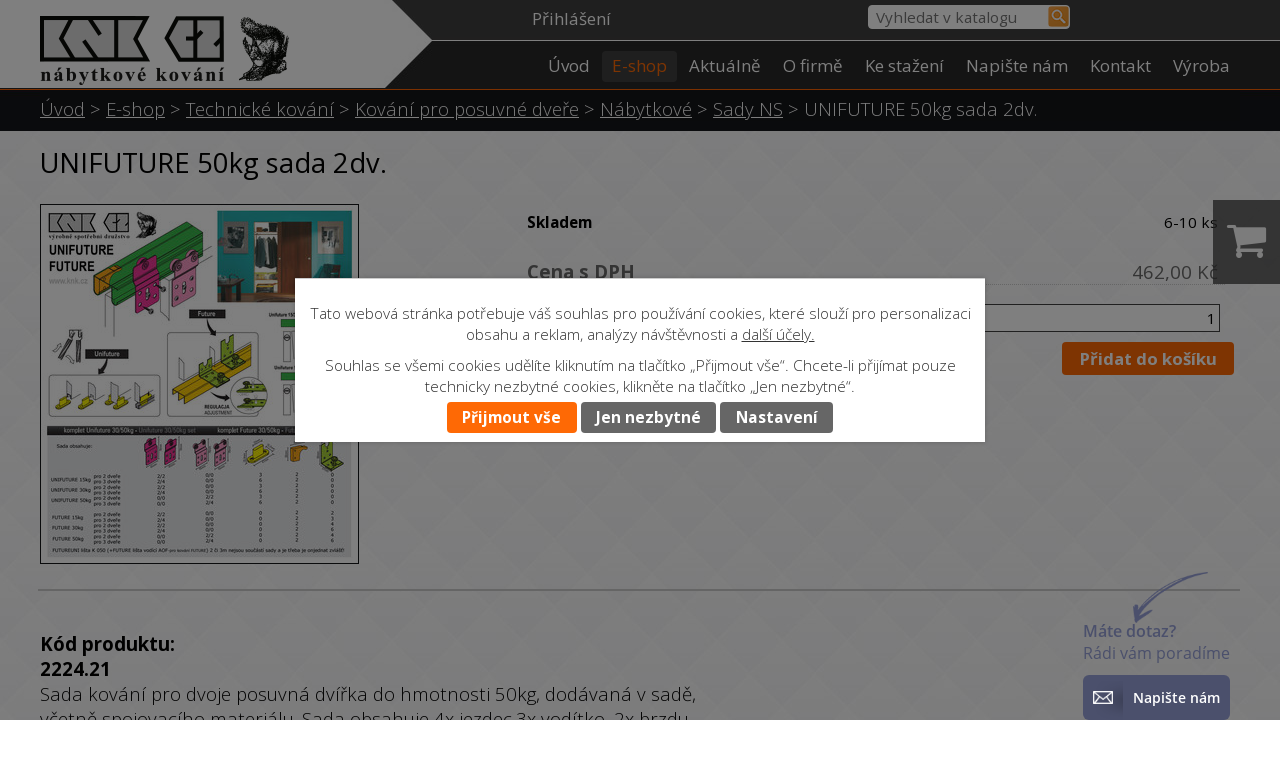

--- FILE ---
content_type: text/html; charset=utf-8
request_url: https://www.knk.cz/eshop/produkt/unifuture-50kg-sada-2dv-776540
body_size: 13996
content:
<!DOCTYPE html>
<html lang="cs" data-lang-system="cs">
	<head>
<!-- Google Tag Manager -->
<script>
    window.dataLayer = window.dataLayer || [];
    function gtag(){
        dataLayer.push(arguments);
    }
    gtag("consent", "default", {
        "ad_storage": "denied",
        "ad_user_data": "denied",
        "ad_personalization": "denied",
        "analytics_storage": "denied",
        "wait_for_update": 1000
    });
    window.dataLayer.push({
        "event": "dl.ready",
        "gaid": "",
        "ga4id": "",
        "matomoid": "3758",
        "consent_state": {
            "functionality_storage": "granted",
            "ad_storage": "denied",
            "analytics_storage": "denied",
            "personalization_storage": "denied",
        }
    });
    (function(w,d,s,l,i){
        w[l]=w[l]||[];w[l].push({'gtm.start': new Date().getTime(),event:'gtm.js'});var f=d.getElementsByTagName(s)[0],
    j=d.createElement(s),dl=l!='dataLayer'?'&l='+l:'';j.async=true;j.src=
    'https://www.googletagmanager.com/gtm.js?id='+i+dl;f.parentNode.insertBefore(j,f);
    })(window,document,'script','dataLayer','GTM-PQDS9FGG');
</script>
<!-- End Google Tag Manager -->



		<!--[if IE]><meta http-equiv="X-UA-Compatible" content="IE=EDGE"><![endif]-->
			<meta name="viewport" content="width=device-width, initial-scale=1, user-scalable=yes">
			<meta http-equiv="content-type" content="text/html; charset=utf-8" />
			<meta name="robots" content="index,follow" />
			<meta name="author" content="Antee s.r.o." />
			<meta name="description" content="Kód produktu:2224.21Sada kování pro dvoje posuvná dvířka do hmotnosti 50kg, dodávaná v sadě,včetně spojovacího materiálu. Sada obsahuje 4x jezdec,3x vodítko, 2x brzdua spojovací materiál. Lišta FUTUREUNI horní není součástí sady.
Náčrt zakování sady UNIFUTURE 30,50" />
			<meta name="keywords" content="nábytkové,kování,úchytky,knopky,kolečka,kluzák,pant,pojezd,výsuv,závěs,postel,sloup,nohy,KNK" />
			<meta name="viewport" content="width=device-width, initial-scale=1, user-scalable=yes" />
<title>UNIFUTURE 50kg sada 2dv. | Nábytkové kování | KNK CZ</title>

		<link rel="stylesheet" type="text/css" href="https://cdn.antee.cz/jqueryui/1.8.20/css/smoothness/jquery-ui-1.8.20.custom.css?v=2" integrity="sha384-969tZdZyQm28oZBJc3HnOkX55bRgehf7P93uV7yHLjvpg/EMn7cdRjNDiJ3kYzs4" crossorigin="anonymous" />
		<link rel="stylesheet" type="text/css" href="/style.php?nid=TVFBUU0=&amp;ver=1768399196" />
		<link rel="stylesheet" type="text/css" href="/css/libs.css?ver=1768399900" />
		<link rel="stylesheet" type="text/css" href="https://cdn.antee.cz/genericons/genericons/genericons.css?v=2" integrity="sha384-DVVni0eBddR2RAn0f3ykZjyh97AUIRF+05QPwYfLtPTLQu3B+ocaZm/JigaX0VKc" crossorigin="anonymous" />

		<script src="/js/jquery/jquery-3.0.0.min.js" ></script>
		<script src="/js/jquery/jquery-migrate-3.1.0.min.js" ></script>
		<script src="/js/jquery/jquery-ui.min.js" ></script>
		<script src="/js/jquery/jquery.ui.touch-punch.min.js" ></script>
		<script src="/js/libs.min.js?ver=1768399900" ></script>
		<script src="/js/ipo.min.js?ver=1768399889" ></script>
			<script src="/js/locales/cs.js?ver=1768399196" ></script>

			<script src='https://www.google.com/recaptcha/api.js?hl=cs&render=explicit' ></script>

		<link href="/aktualne?action=atom" type="application/atom+xml" rel="alternate" title="Aktuálně">
<link href="//fonts.googleapis.com/css?family=Open+Sans:400,300,700&amp;subset=latin,latin-ext" rel="stylesheet" type="text/css">
<link href="file.php?nid=16146&amp;oid=5699913" rel="stylesheet">
<script type="text/javascript">
$(function() {
$(".catalogFulltextSearch").insertAfter($("a.logo"));
$("#ipocopyright").insertAfter($("#ipocontainer"));
$(".customer-info-box-6085711").insertBefore($("#catalog-fulltext-search-5670677"));
});
</script>
<script type="text/javascript">
/*$(function () {
$(".catalog-parameterFilter").insertBefore($(".ipopagetext")).show();
});*/
$(document).ready(function() {
observeFilterChange();
//Advanced IPO AJAX survival
$(".catalog").each(function() {
this.observer = new MutationObserver( observeFilterChange);
var config = { attributes: false, childList: true, characterData: true, subtree: true};
this.observer.observe(this, config);
});
observeFilterChange();
});
function observeFilterChange() {
$(".catalog.view-detail").find(".catalog-parameterFilter").each(function() {
$("#iponavigation").siblings(".catalog-parameterFilter").remove();
$(this).insertBefore($(".ipopagetext")).show();
});
}
</script>
<script src="//cdn.antee.cz/cycle2/jquery.cycle2.1.5.min.js" type="text/javascript"></script>
<script type="text/javascript">
function googleTranslateElementInit() {
new google.translate.TranslateElement({
pageLanguage: 'cs',
includedLanguages: 'cs,en,de,ru,sk',
gaTrack: true,
layout: google.translate.TranslateElement.InlineLayout.SIMPLE
}, 'google_translate_element');
}
</script>
<script type="text/javascript" src="//translate.google.com/translate_a/element.js?cb=googleTranslateElementInit"></script>
<!--
<script type="text/javascript">
$(document).ready(function(){
$("a.backlink").attr("href", "");
$('a.backlink').click(function(){
parent.history.back();
return false;
});
});
</script>
-->
<!--
<script type="text/javascript">
$(function() {
$('<div class="hmotnost"></div>').insertBefore('#frmform-attr8782');
$('#frmform-attr8782 option:selected').clone().appendTo('.hmotnost');
$('#frm-itemDetailControl-form #frmform-attr8782').css("display", "none");
$(".hmotnost").html(function() {
$('.hmotnost option').contents().unwrap().wrap('<div></div>');
});
});
</script>
-->
<script type="text/javascript">
$(function() {
$('a.action-button.ajax-modal').off('click');
});
</script>
<script type="text/javascript">
$(document).ready(function() {
$(".eshop-stockCountValue").attr('id','sklad');
if(document.getElementById("sklad")){
var hodnota = document.getElementById("sklad").innerText;
var cislo = parseInt(hodnota);
if(cislo === 0){
document.getElementById("sklad").innerHTML = "Na dotaz";
}
if(cislo > 0 && cislo < 6){
document.getElementById("sklad").innerHTML = "1-5 ks";
}
if(cislo > 5 && cislo < 10){
document.getElementById("sklad").innerHTML = "6-10 ks";
}
if(cislo > 10 && cislo < 51){
document.getElementById("sklad").innerHTML = "11-50 ks";
}
if(cislo > 50 && cislo < 101){
document.getElementById("sklad").innerHTML = "50-100 ks";
}
if(cislo > 100 && cislo < 501){
document.getElementById("sklad").innerHTML = "100-500 ks";
}
if(cislo > 500 && cislo < 1001){
document.getElementById("sklad").innerHTML = "501-1000 ks";
}
if(cislo > 1000){
document.getElementById("sklad").innerHTML = "více jak 1000 ks";
}
}
});
</script>
<script type="text/javascript">
$(document).ready(function() {
if ($(window).width() <= 1024) {
$(".catalog-parameterFilter").prepend("<div class='param-filter'><button class='open-btn' type='button'>Parametrický filtr");
$("#page5670677 .open-btn").click(function(e) {
e.preventDefault();
$("#page5670677 .catalog-parameterFilter form").slideToggle("slow", "easeInOutSine", function () {
});
});
}
});
</script>
<script type="text/javascript">
$(document).ready(function() {
var paragraph = $(".catalog.view-detail > p");
if ($(window).width() <= 1024) {
$(".catalog.view-detail").find(paragraph).wrapAll("<div class='categories-wrapper'>");
}
});
</script>
<script type="text/javascript">
$(document).on("click", function(e) {
if (($(e.target).is(".form-item-field") === false) || (!$target.is(".form-item-field").children())) {
$(".dropdown .form-item-field").hide();
} else {
$(".dropdown .form-item-field").show();
}
if (($(e.target).is(".attr-8787 .multiselect") === true) || ($(e.target).is(".attr-8787 .fa-caret-right") === true) || ($(e.target).is(".attr-8787 .toggle-field-text") === true)) {
$(".attr-8787 .form-item-field").show();
}
if (($(e.target).is(".attr-8786 .multiselect") === true) || ($(e.target).is(".attr-8786 .fa-caret-right") === true) || ($(e.target).is(".attr-8786 .toggle-field-text") === true)) {
$(".attr-8786 .form-item-field").show();
}
});
</script>

<!--Foxydesk start--><script>(function(d,t,u,s,e){e=d.getElementsByTagName(t)[0];s=d.createElement(t);s.src=u;s.async=1;e.parentNode.insertBefore(s,e);})(document,'script','//data.knk.cz/foxydesk/php/app.php?widget-init.js');</script><!--Foxydesk end-->
<script>
$(document).ready(function() {
var name = document.getElementsByClassName("customer-name"); //vyměnit classname za tu kterou má text když se uživatel přihlásí
//name[0].innerHTML = '<a href="/zakaznicka-sekce">' + "test very long name" + '';
let maxLen = 14;
if(name[0].textContent.trim().length > maxLen)
{
name[0].innerHTML = '<a href="/zakaznicka-sekce">' + name[0].textContent.trim().substring(0, maxLen - 3) + "..." + '';
//console.log(name[0].textContent.trim().substring(0, maxLen) + "...");
}
});
</script>
<script>
const balikovnaInfo = 'deliveryPoint';
const balikovnaSelect = 'balikovna';
const balikovnaDopravaSelect = 'balikovnaDoprava';
function iframeListener(event) {
if (event.data.message === 'pickerResult') {
//místo vybráno
sessionStorage.setItem('deliveryPoint', JSON.stringify({
id: event.data.point.id,
address: event.data.point.address,
coor_x_wgs84: event.data.point.coor_x_wgs84,
coor_y_wgs84: event.data.point.coor_y_wgs84
}));
document.getElementById("balikovna-ok").style.display = "block";
document.getElementById("balikovna-ok").textContent = `Vybráno: ${event.data.point.address}`;
$("#frmdeliveryCombinationForm-next").show();
sessionStorage.setItem(balikovnaSelect, JSON.stringify({
value: true
}));
sessionStorage.setItem(balikovnaDopravaSelect, JSON.stringify({
value: true
}));
}
}
window.addEventListener('message', iframeListener);
window.addEventListener('DOMContentLoaded', function () {
if (window.location.href.indexOf("eshop?step=3") <= -1) {
return;
}
const balikovaSelected = sessionStorage.getItem(balikovnaSelect);
const deliveryPoint = sessionStorage.getItem(balikovnaInfo);
const textarea = document.querySelector('#frmdeliveryDataForm-note');
if (JSON.parse(balikovaSelected).value == true) {
const pointData = JSON.parse(deliveryPoint);
textarea.value = `(Balíkovna) Id: ${pointData.id}, Adresa: ${pointData.address}, Souřadnice: ${pointData.coor_y_wgs84}, ${pointData.coor_x_wgs84}`;
$("#frmdeliveryDataForm-note-pair").hide();
}
else
{
textarea.value = "";
}
});
ipo.api.live('#frmdeliveryCombinationForm-delivery-pair > div.form-item-field > input', function(el) {
if (window.location.href.indexOf("eshop?step=2") <= -1) {
return;
}
$(el).get(0).addEventListener('change', function() {
//console.log($(`label[for="${this.id}"]`).get(0).textContent.indexOf("balíkovna") <= -1);
if(this.id != "frmdeliveryCombinationForm-delivery-5") {
//výběr jiné dopravy než balíkovna
document.getElementById("balikovna-ok").style.display = "none";
sessionStorage.setItem(balikovnaSelect, JSON.stringify({
value: false
}));
}
else {
sessionStorage.setItem(balikovnaSelect, JSON.stringify({
value: true
}));
}
});
});
ipo.api.live('#frmdeliveryCombinationForm-payment-pair > div.form-item-field > input', function(el) {
const balikovaSelected = sessionStorage.getItem(balikovnaSelect);
if (JSON.parse(balikovaSelected).value == true) {
const deliveryPoint = sessionStorage.getItem(balikovnaInfo);
if(!deliveryPoint)
return;
const pointData = JSON.parse(deliveryPoint);
document.getElementById("balikovna-ok").style.display = "block";
document.getElementById("balikovna-ok").textContent = `Vybráno: ${pointData.address}`;
}
});
</script>
	</head>

	<body id="page5670677" class="subpage5670677"
			
			data-nid="16146"
			data-lid="CZ"
			data-oid="5670677"
			data-layout-pagewidth="1024"
			
			data-slideshow-timer="3"
			 data-ipo-meta-category="12471" data-ipo-meta-parent-categories="12470 12465 12451" data-ipo-meta-subcategory="12471 12470 12465 12451" data-ipo-meta-item-id="776540" data-ipo-meta-item-code="2224.21"
						
				
				data-layout="responsive" data-viewport_width_responsive="1024"
			>
<noscript>

	<iframe src="https://www.googletagmanager.com/ns.html?id=GTM-PQDS9FGG"
		height="0" width="0" style="display:none;visibility:hidden">
	</iframe>
</noscript>



							<div id="snippet-cookiesConfirmation-euCookiesSnp">			<div class="cookie-choices-bg"></div>
			<div id="cookieChoiceInfo" class="cookie-choices-info template_2">
					<p>Tato webová stránka potřebuje váš souhlas pro používání cookies, které slouží pro personalizaci obsahu a reklam, analýzy návštěvnosti a 
						<a class="cookie-button more" href="https://navody.antee.cz/cookies" target="_blank">další účely.</a>
					</p>
					<p>
						Souhlas se všemi cookies udělíte kliknutím na tlačítko „Přijmout vše“. Chcete-li přijímat pouze technicky nezbytné cookies, klikněte na tlačítko „Jen nezbytné“.
					</p>
				<div class="buttons">
					<a class="cookie-button action-button ajax" id="cookieChoiceButton" rel=”nofollow” href="/eshop/produkt/unifuture-50kg-sada-2dv-776540?do=cookiesConfirmation-acceptAll">Přijmout vše</a>
					<a class="cookie-button cookie-button--settings action-button ajax" rel=”nofollow” href="/eshop/produkt/unifuture-50kg-sada-2dv-776540?do=cookiesConfirmation-onlyNecessary">Jen nezbytné</a>
					<a class="cookie-button cookie-button--settings action-button ajax" rel=”nofollow” href="/eshop/produkt/unifuture-50kg-sada-2dv-776540?do=cookiesConfirmation-openSettings">Nastavení</a>
				</div>
			</div>
</div>				<div id="ipocontainer">

			<div class="menu-toggler">

				<span>Menu</span>
				<span class="genericon genericon-menu"></span>
			</div>

			<span id="back-to-top">

				<i class="fa fa-angle-up"></i>
			</span>

			<div id="ipoheader">

				<div class="print-friendly">
	<a href="http://www.printfriendly.com" onclick="window.print();return false;" title="Verze pro tisk">
		<i class="fa fa-print"></i>
	</a>
</div>
<script >
	(function() {
		var js, pf;
		pf = document.createElement('script');
		if ('https:' == document.location.protocol) {
			js = 'https://pf-cdn.printfriendly.com/ssl/main.js';
		} else {
			js = 'http://cdn.printfriendly.com/printfriendly.js';
		}
		pf.src = js;
		document.getElementsByTagName('head')[0].appendChild(pf);
	})();
</script>
<div class="header-group">
	<a href="/" class="logo" title="KNK CZ výrobně spotřební družstvo">
		<img src="/image.php?nid=16146&amp;oid=5699502" alt="logo KNK CZ výrobně spotřební družstvo">
	</a>
	<div id="google_translate_element" style="text-align:center"></div>
</div>

<!-- Animace !-->

<div class="catalogFulltextSearch" id="catalog-fulltext-search-5670677">
	<h4 class="newsheader">Vyhledat v katalogu</h4>
	<div class="newsbody">
<form action="/eshop" method="get" id="frm-headerSection-catalogFulltextSearchForm-5670677-catalogFulltextSearchForm">
	<input type="hidden" name="action" value="search">
<input type="text" placeholder="Vyhledat v katalogu" name="q" id="frmcatalogFulltextSearchForm-q" value=""> 		<input type="submit" value="Hledat" class="action-button">
</form>
	</div>
</div>
<div id="snippet-headerSection-customerInfoBox-6085711-">	<div class="customer-box customer-info-box-6085711">
		<h4 class="newsheader">Zákaznická sekce</h4>
		<div class="newsbody">
				<div class="customer-logged-out">
					<div class="customer-link-login">
						<a href="/zakaznicka-sekce" >Přihlášení</a>
					</div>
					<div class="customer-link-registration">
						<a href="/zakaznicka-sekce?action=registration">Registrovat</a>
					</div>
					<div class="customer-link-password-recovery">
						<a href="/zakaznicka-sekce?action=passwordRecovery">Zapomenuté heslo</a>
					</div>
				</div>
		</div>
	</div>
</div>			</div>

			<div id="ipotopmenuwrapper">

				<div id="ipotopmenu">
<h4 class="hiddenMenu">Horní menu</h4>
<ul class="topmenulevel1"><li class="topmenuitem1 noborder" id="ipomenu6053702"><a href="/">Úvod</a></li><li class="topmenuitem1 active" id="ipomenu5670677"><a href="/eshop">E-shop</a><ul class="topmenulevel2"><li class="topmenuitem2" id="ipomenu5674917"><a href="/doprava">Doprava</a></li><li class="topmenuitem2" id="ipomenu5670741"><a href="/obchodni-podminky">Obchodní podmínky</a></li></ul></li><li class="topmenuitem1" id="ipomenu5670679"><a href="/aktualne">Aktuálně</a></li><li class="topmenuitem1" id="ipomenu9135926"><a href="/o-firme">O firmě</a></li><li class="topmenuitem1" id="ipomenu5670683"><a href="/ke-stazeni">Ke stažení</a><ul class="topmenulevel2"><li class="topmenuitem2" id="ipomenu5672371"><a href="/ceniky-a-formulare">Ceníky a formuláře</a></li><li class="topmenuitem2" id="ipomenu5672382"><a href="/montazni-navody">Montážní návody</a></li><li class="topmenuitem2" id="ipomenu5672506"><a href="/letaky-se-zbozim">Letáky se zbožím</a></li><li class="topmenuitem2" id="ipomenu5672268"><a href="/dokumenty-a-certifikaty">Dokumenty a certifikáty</a></li></ul></li><li class="topmenuitem1" id="ipomenu5670693"><a href="/napiste-nam">Napište nám</a></li><li class="topmenuitem1" id="ipomenu5670694"><a href="/kontakt">Kontakt</a></li><li class="topmenuitem1" id="ipomenu6983342"><a href="/vyroba">Výroba</a></li></ul>
					<div class="cleartop"></div>
				</div>
			</div>
			<div id="ipomain">
				<div id="snippet-mainSection-catalogBasketLink-5670677-"><div class="catalogBasket" id="catalog-basket-5670677">
	<h4 class="newsheader">Košík</h4>
	<div class="newsbody">
		<i class=" fa fa-shopping-cart fa-4"></i>
		<a href="/eshop?action=basket" class="">Košík</a>
		<div class="totalPrice">
                0,00 Kč
		</div>
	</div>
</div>
</div>
				<div id="ipomainframe">
					<div id="ipopage">
<div id="iponavigation">
	<h5 class="hiddenMenu">Drobečková navigace</h5>
	<p>
			<a href="/">Úvod</a> <span class="separator">&gt;</span>
			<a href="/eshop">E-shop</a> <span class="separator">&gt;</span>
			<a href="/eshop/technicke-kovani">Technické kování</a> <span class="separator">&gt;</span>
			<a href="/eshop/technicke-kovani/kovani-pro-posuvne-dvere">Kování pro posuvné dveře</a> <span class="separator">&gt;</span>
			<a href="/eshop/technicke-kovani/kovani-pro-posuvne-dvere/nabytkove">Nábytkové</a> <span class="separator">&gt;</span>
			<a href="/eshop/technicke-kovani/kovani-pro-posuvne-dvere/nabytkove/sady-ns">Sady NS</a> <span class="separator">&gt;</span>
			<span class="currentPage">UNIFUTURE 50kg sada 2dv.</span>
	</p>

</div>
						<div class="ipopagetext">
							<div class="catalog view-itemDetail content eshop-basket">
								
								<h1>UNIFUTURE 50kg sada 2dv.</h1>

<div id="snippet--flash"></div>
								
																	
<div id="snippet--detail">	<div class="modal-box" data-modal-box-parent-class="catalog view-itemDetail" data-modal-box-width="760" data-modal-title="Detail položky">
		
<hr class="cleaner">

<div class="eshop-stockInfo">

	<div class="eshop-stockCountAttribute">
		<div class="eshop-stockCountLabel">
			Skladem
		</div>
		<div class="eshop-stockCountValue">
				9 ks
		</div>
	</div>
</div>

<div class="eshop-priceAndBasketAdd">

		<div class="eshop-priceAttribute">
			<div class="price-with-vat">

				<div class="eshop-priceLabel">
					Cena s DPH
				</div>
				<div class="eshop-priceValue">
					462,00 Kč
				</div>
			</div>
		</div>
	<div class="eshop-basketAdd">
<form action="/eshop/produkt/unifuture-50kg-sada-2dv-776540?do=itemDetailControl-basketAdd-776540-basketAddForm-submit&amp;action=itemDetail&amp;id=776540" method="post" id="frm-itemDetailControl-basketAdd-776540-basketAddForm" class="basketAddForm" data-validate>
<div class="form-vertical">
<div class="form-item" id="frmbasketAddForm-count_776540-pair"><div class="form-item-label"><label class="required" for="frmbasketAddForm-count_776540">Počet<span class="meta"> - povinné</span></label></div><div class="form-item-field"><input type="text" name="count_776540" id="frmbasketAddForm-count_776540" value="1"> </div></div><div class="form-item buttons"><div class="form-item-label"></div><div class="form-item-field"><input type="submit" class="action-button" name="addToBasket_776540" id="frmbasketAddForm-addToBasket_776540" value="Přidat do košíku"> </div></div></div>
<div><input type="hidden" name="basketAdd_776540" id="frmbasketAddForm-basketAdd_776540" value="1"><input type="hidden" name="fromUrl_776540" id="frmbasketAddForm-fromUrl_776540" value="/eshop/produkt/unifuture-50kg-sada-2dv-776540"></div></form>

<!-- Nette Form validator -->

<script >
	/* <![CDATA[ */

	var nette = nette || { };

	nette.getValue = function(elem) {
		if (!elem) {
			return void 0;
		}

		if (!elem.nodeName) { // radio
			for (var i = 0, len = elem.length; i < len; i++) {
				if (elem[i].checked) {
					return elem[i].value;
				}
			}
			return null;
		}

		if (elem.nodeName.toLowerCase() === 'select') {
			var index = elem.selectedIndex, options = elem.options;

			if (index < 0) {
				return null;

			} else if (elem.type === 'select-one') {
				return options[index].value;
			}

			for (var i = 0, values = [], len = options.length; i < len; i++) {
				if (options[i].selected) {
					values.push(options[i].value);
				}
			}
			return values;
		}

		if (elem.type === 'checkbox') {
			return elem.checked;
		}

		return elem.value.replace(/^\s+|\s+$/g, '');
	}


	nette.getFormValidators = function(form) {
		var id = form.getAttributeNode('id').nodeValue;
		return this.forms[id] ? this.forms[id].validators : [];
	}


	nette.validateControl = function(control) {
		var validator = this.getFormValidators(control.form)[control.name];
		return validator ? validator(control) : null;
	}


	nette.validateForm = function(sender) {
		var form = sender.form || sender;
		var validators = this.getFormValidators(form);
		for (var name in validators) {
			var error = validators[name](sender);
			if (error) {
				if (form[name].focus) {
					form[name].focus();
				}
				alert(error);
				return false;
			}
		}
		return true;
	}


	nette.toggle = function(id, visible) {
		var elem = document.getElementById(id);
		if (elem) {
			elem.style.display = visible ? "" : "none";
		}
	}

	/* ]]> */
</script>

<script >
	/* <![CDATA[ */

	nette.forms = nette.forms || { };

	nette.forms["frm-itemDetailControl-basketAdd-776540-basketAddForm"] = {
		validators: {
			"count_776540": function(sender) {
		var res, val, form = sender.form || sender;
					val = nette.getValue(form["count_776540"]); res = val!='' && val!="";
			if (!res) return "Vypl\u0148te, pros\u00edm, povinn\u00e9 pole Po\u010det.";
			val = nette.getValue(form["count_776540"]); res = parseFloat(val)>=1 && parseFloat(val)<=5000;
			if (!res) return "Po\u010det mus\u00ed b\u00fdt v rozmez\u00ed od 1 do 5000.";
	}
		},

	toggle: function(sender) {
		var visible, res, form = sender.form || sender;
			}
	}


	
	/* ]]> */
</script>

<script >
	var form = document.querySelector('#' + "frm-itemDetailControl-basketAdd-776540-basketAddForm" + '[data-validate]');
	if (form) {
		if (form.dataset.validate.length > 0) {
			var triggers = form.dataset.validate.split(" ");
			var allTriggersExist = true;
			for (var i = 0; i < triggers.length; i++) {
				var submit = form.querySelector('#' + triggers[i]);
				if (!submit) {
					allTriggersExist = false;
				}
				break;
			}
			if (allTriggersExist) {
				for (var i = 0; i < triggers.length; i++) {
					var submit = form.querySelector('#' + triggers[i]);
					if (submit) {
						submit.addEventListener('click', function (ev) {
							if (!nette.validateForm(ev.target)) {
								ev.preventDefault();
							}
						})
					}
				}
			} else {
				form.addEventListener('submit', function(ev) {
					if (!nette.validateForm(ev.target)) {
						ev.preventDefault();
					}
				})
			}
		} else {
			form.addEventListener('submit', function(ev) {
				if (!nette.validateForm(ev.target)) {
					ev.preventDefault();
				}
			})
		}
	}
</script>
<!-- /Nette Form validator -->
	</div>
</div>




	<div data-item-id="776540" class="catalog-item clearfix">

<div id="snippet-itemDetailControl-defaultImage">				<div class="default-image">
					<div class="thumbnail">
						<a class="image-detail" href="/image.php?nid=16146&amp;oid=5955630&amp;width=619" data-srcset="/image.php?nid=16146&amp;oid=5955630&amp;width=830 1600w, /image.php?nid=16146&amp;oid=5955630&amp;width=830 1200w, /image.php?nid=16146&amp;oid=5955630&amp;width=619 700w, /image.php?nid=16146&amp;oid=5955630&amp;width=265 300w" data-image-width="830" data-image-height="938">
<img alt="" width="317" height="358" src="/image.php?nid=16146&amp;oid=5955630&amp;width=317&amp;height=358">
</a>
					</div>
				</div>
</div>
		<div class="attributes">

		</div>
		<hr class="cleaner">

		
		<div class="paragraph description clearfix"><p><strong>Kód produktu:<br>2224.21</strong><br>Sada kování pro dvoje posuvná dvířka do hmotnosti 50kg, dodávaná v sadě,<br>včetně spojovacího materiálu. Sada obsahuje 4x jezdec,3x vodítko, 2x brzdu<br>a spojovací materiál. <span style="background-color: transparent; color: #000000; cursor: text; display: inline; float: none; font-family: &amp;quot; open sans&amp;quot;,sans-serif; font-size: 17px; font-style: normal; font-variant: normal; font-weight: 400; letter-spacing: normal; orphans: 2; text-align: left; text-decoration: none; text-indent: 0px; text-transform: none; -webkit-text-stroke-width: 0px; white-space: normal; word-spacing: 0px;">Lišta </span><a style="background-color: transparent; color: #000000; font-family: &amp;quot; open sans&amp;quot;,sans-serif; font-size: 17px; font-style: normal; font-variant: normal; font-weight: 400; letter-spacing: normal; orphans: 2; text-align: left; text-decoration: underline; text-indent: 0px; text-transform: none; -webkit-text-stroke-width: 0px; white-space: normal; word-spacing: 0px;" href="https://www.knk.cz/eshop?action=search&amp;q=li%C5%A1ta%2C+pro+kov%C3%A1n%C3%AD+FUTURE" target="_blank" rel="noopener noreferrer">FUTUREUNI horní</a><span style="background-color: transparent; color: #000000; cursor: text; display: inline; float: none; font-family: &amp;quot; open sans&amp;quot;,sans-serif; font-size: 17px; font-style: normal; font-variant: normal; font-weight: 400; letter-spacing: normal; orphans: 2; text-align: left; text-decoration: none; text-indent: 0px; text-transform: none; -webkit-text-stroke-width: 0px; white-space: normal; word-spacing: 0px;"> </span><span style="background-color: transparent; color: #000000; cursor: text; display: inline; float: none; font-family: &amp;quot; open sans&amp;quot;,sans-serif; font-size: 17px; font-style: normal; font-variant: normal; font-weight: 400; letter-spacing: normal; orphans: 2; text-align: left; text-decoration: none; text-indent: 0px; text-transform: none; -webkit-text-stroke-width: 0px; white-space: normal; word-spacing: 0px;">není součástí sady.</span></p>
<p><a href="/file.php?nid=16146&amp;oid=6225024">Náčrt zakování sady UNIFUTURE 30,50</a></p></div>
	</div>
<script >
	$(document).ready(function() {
		var itemSwitchable = false;

		/**
		 * Skovat spinner.
		 */
		ipo.api.hideSpinner();
		/**
		 * Skovat tlačítka měnící výběr.
		 */
		$('.attributes-cell > select').on('change', function() {
			if(this.value == "addNew") {
				$(this).siblings('a.ajax-modal')[0].click();
			} else if (itemSwitchable) {
				ipo.api.showSpinner("P\u0159ep\u00edn\u00e1n\u00ed varianty...");
					$(this).siblings('input[value="switchVariant"]')[0].click();
			}
		});

		$('.toolbar a.ajax-modal').on('click', function() {
			ipo.api.showSpinner("Na\u010d\u00edt\u00e1n\u00ed...");
		});

		/**
		 * Pokud formulář otevřeme do dialogového okna, tak mu (formuláři) nastavit
		 * třídu ajax, aby komunikace probíhala ajaxově a zůstalo to v tom modálu.
		 */
		if ($('.modal-dialog-content').length > 0) {
			$('form.basketAddForm').on('submit', function() {
				ipo.api.showSpinner("P\u0159id\u00e1v\u00e1n\u00ed do ko\u0161\u00edku...");
			});
			$('form.attributes').addClass('ajax');
		}

		/**
		 * Move default item image before add to basket form if screen width is below 600.
		 * Only if modules responsive and catalog_eshop are enabled.
		 */
		$(window).on('resize', function() {
			moveDefaultImage();
		});
		moveDefaultImage();
	});

	function moveDefaultImage() {
		var image = $(".catalog.view-itemDetail div[id$='defaultImage']");
		if ($(window).width() <= 600) {
			image.insertAfter($("div[data-modal-box-parent-class='catalog view-itemDetail']").find($("hr.cleaner")).eq(0));
		} else {
			$(".catalog.view-itemDetail .catalog-item").prepend(image);
		}
	}
</script>
	</div>
</div>
	
<div id="snippet--images"><div class="images clearfix">

</div>
</div>

<div id="snippet--uploader"></div>
<div class="enquiery">

	<h2>Poptávkový formulář</h2>
<form action="/eshop/produkt/unifuture-50kg-sada-2dv-776540?do=enquieryForm-submit&amp;categoryId=12471&amp;action=itemDetail&amp;id=776540" method="post" id="frm-enquieryForm" data-validate>
<div class="form-vertical">
<div class="form-item" id="frmenquieryForm-name-pair"><div class="form-item-label"><label class="required" for="frmenquieryForm-name">Jméno<span class="meta"> - povinné</span></label></div><div class="form-item-field"><input type="text" name="name" id="frmenquieryForm-name" value=""> </div></div><div class="form-item" id="frmenquieryForm-email-pair"><div class="form-item-label"><label class="required" for="frmenquieryForm-email">E-mail<span class="meta"> - povinné</span></label></div><div class="form-item-field"><input type="email" name="email" id="frmenquieryForm-email" value=""> </div></div><div class="form-item" id="frmenquieryForm-phone-pair"><div class="form-item-label"><label for="frmenquieryForm-phone">Telefon</label></div><div class="form-item-field"><input type="text" name="phone" id="frmenquieryForm-phone" value=""> </div></div><div class="form-item" id="frmenquieryForm-msg-pair"><div class="form-item-label"><label class="required" for="frmenquieryForm-msg">Vaše zpráva<span class="meta"> - povinné</span></label></div><div class="form-item-field"><textarea cols="40" rows="10" name="msg" id="frmenquieryForm-msg"></textarea> </div></div><div class="form-item approval"> Vámi zadané osobní údaje budeme zpracovávat za účelem odpovědi. Bližší informace naleznete v <a target='_blank' href='/eshop?type=registry&action=personalDataProcessing'>zásadách zpracování osobních údajů</a></div><div class="form-item antispam-disclaimer"><div class="tooltip-wrapper"><span id="tooltip-content-recaptcha"><h3>Google reCAPTCHA</h3><div><a href="https://www.google.com/intl/cs/policies/privacy" target="_blank">Ochrana soukromí</a></div><div><a href="https://www.google.com/intl/cs/policies/terms" target="_blank">Podmínky služby</a></div></span></div>Chráněno službou <a class="tooltip nolink" data-tooltip-content="#tooltip-content-recaptcha">reCAPTCHA</a>.</div><div class="form-item buttons"><div class="form-item-label"></div><div class="form-item-field"><input type="submit" class="g-recaptcha action-button" data-sitekey="6Ld5hYkUAAAAAFHoB0rCpuV8oevVjvOmsVeb0lWR" name="send" id="frmenquieryForm-send" value="Odeslat"> </div></div></div>
</form>

<!-- Nette Form validator -->

<script >
	/* <![CDATA[ */

	var nette = nette || { };

	nette.getValue = function(elem) {
		if (!elem) {
			return void 0;
		}

		if (!elem.nodeName) { // radio
			for (var i = 0, len = elem.length; i < len; i++) {
				if (elem[i].checked) {
					return elem[i].value;
				}
			}
			return null;
		}

		if (elem.nodeName.toLowerCase() === 'select') {
			var index = elem.selectedIndex, options = elem.options;

			if (index < 0) {
				return null;

			} else if (elem.type === 'select-one') {
				return options[index].value;
			}

			for (var i = 0, values = [], len = options.length; i < len; i++) {
				if (options[i].selected) {
					values.push(options[i].value);
				}
			}
			return values;
		}

		if (elem.type === 'checkbox') {
			return elem.checked;
		}

		return elem.value.replace(/^\s+|\s+$/g, '');
	}


	nette.getFormValidators = function(form) {
		var id = form.getAttributeNode('id').nodeValue;
		return this.forms[id] ? this.forms[id].validators : [];
	}


	nette.validateControl = function(control) {
		var validator = this.getFormValidators(control.form)[control.name];
		return validator ? validator(control) : null;
	}


	nette.validateForm = function(sender) {
		var form = sender.form || sender;
		var validators = this.getFormValidators(form);
		for (var name in validators) {
			var error = validators[name](sender);
			if (error) {
				if (form[name].focus) {
					form[name].focus();
				}
				alert(error);
				return false;
			}
		}
		return true;
	}


	nette.toggle = function(id, visible) {
		var elem = document.getElementById(id);
		if (elem) {
			elem.style.display = visible ? "" : "none";
		}
	}

	/* ]]> */
</script>

<script >
	/* <![CDATA[ */

	nette.forms = nette.forms || { };

	nette.forms["frm-enquieryForm"] = {
		validators: {
			"name": function(sender) {
		var res, val, form = sender.form || sender;
					val = nette.getValue(form["name"]); res = val!='' && val!="";
			if (!res) return "Vypl\u0148te, pros\u00edm, povinn\u00e9 pole Jm\u00e9no.";
	},
		"email": function(sender) {
		var res, val, form = sender.form || sender;
					val = nette.getValue(form["email"]); res = val!='' && val!="";
			if (!res) return "Vypl\u0148te, pros\u00edm, povinn\u00e9 pole E-mail.";
			res = /^[^@\s]+@[^@\s]+\.[a-z]{2,10}$/i.test(val = nette.getValue(form["email"]));
			if (!res) return "Zadejte, pros\u00edm, e-mail v platn\u00e9m tvaru.";
	},
		"msg": function(sender) {
		var res, val, form = sender.form || sender;
					val = nette.getValue(form["msg"]); res = val!='' && val!="";
			if (!res) return "Vypl\u0148te, pros\u00edm, povinn\u00e9 pole Va\u0161e zpr\u00e1va.";
	}
		},

	toggle: function(sender) {
		var visible, res, form = sender.form || sender;
			}
	}


	
	/* ]]> */
</script>

<script >
	var form = document.querySelector('#' + "frm-enquieryForm" + '[data-validate]');
	if (form) {
		if (form.dataset.validate.length > 0) {
			var triggers = form.dataset.validate.split(" ");
			var allTriggersExist = true;
			for (var i = 0; i < triggers.length; i++) {
				var submit = form.querySelector('#' + triggers[i]);
				if (!submit) {
					allTriggersExist = false;
				}
				break;
			}
			if (allTriggersExist) {
				for (var i = 0; i < triggers.length; i++) {
					var submit = form.querySelector('#' + triggers[i]);
					if (submit) {
						submit.addEventListener('click', function (ev) {
							if (!nette.validateForm(ev.target)) {
								ev.preventDefault();
							}
						})
					}
				}
			} else {
				form.addEventListener('submit', function(ev) {
					if (!nette.validateForm(ev.target)) {
						ev.preventDefault();
					}
				})
			}
		} else {
			form.addEventListener('submit', function(ev) {
				if (!nette.validateForm(ev.target)) {
					ev.preventDefault();
				}
			})
		}
	}
</script>
<!-- /Nette Form validator -->
</div>

<a class='backlink' href='/eshop/technicke-kovani/kovani-pro-posuvne-dvere/nabytkove/sady-ns'>Zpět na přehled</a>
															</div>
						</div>
					</div>


					

					

					<div class="hrclear"></div>
					<div id="ipocopyright">
<div class="copyright">
	<div class="footer-copyright col-1">
	<div class="footer-links">
		<div class="col-1-3 footerMenu">
			<ul>
				<li><strong>KNK CZ</strong> velkoobchodní sklad a prodejna</li>
				<li>9. května 126, 592 02 SVRATKA</li>
				<li><strong>IČO:</strong> 62410563    DIČ: CZ62410563</li>
				<li><strong>E-mail:</strong> <a href="mailto:info@knk.cz">info@knk.cz</a></li>
				<li><strong>Tel:</strong> <a href="tel:+420566662580">+420 566 662 580</a></li>
				<li><strong>Fax:</strong> <a href="tel:+420566662321">+420 566 662 320</a></li>
			</ul>
		</div>
		<div class="col-1-3 footerMenu">
			<h4>Jak nakupovat</h4>
			<ul>
				<li><a href="/obchodni-podminky">Obchodní podmínky</a></li>
				<li><a href="/obchodni-podminky#reklamace">Reklamační řád</a></li>
				<li><a href="/doprava">Doprava</a></li>
				<li><a href="/faq">Dotazy a odpovědi</a></li>
				<li><a href="/nevybrali-jste-si">Nevybrali jste si?</a></li>
			</ul>
		</div>
		<div class="col-1-3 footerMenu">
			<h4>Nejčastěji vyhledáno</h4>
			<ul>
				<li><a href="/eshop?nid=16146&amp;action=detail&amp;id=12559">Dekorativní kování</a></li>
				<li><a href="/eshop?nid=16146&amp;action=detail&amp;id=12559">Novinky</a></li>
				<li><a href="/eshop?nid=16146&amp;action=detail&amp;id=12451">Technické kování</a></li>
				<li><a href="/eshop?nid=16146&amp;action=detail&amp;id=12515">Další sortiment</a></li>
				<li><a href="/eshop?nid=16146&amp;action=detail&amp;id=12549">Výprodej</a></li>
			</ul>
		</div>
	</div>
</div>

<div class="map">
	<iframe src="https://www.google.com/maps/embed?pb=!1m18!1m12!1m3!1d1038999.9880577695!2d14.888287560252952!3d50.14703574832548!2m3!1f0!2f0!3f0!3m2!1i1024!2i768!4f13.1!3m3!1m2!1s0x470d9809621af5f9%3A0x36f95a3b979cfd7c!2zS05LIENaIHbDvXJvYm7EmyBzcG90xZllYm7DrSBkcnXFvnN0dm8!5e0!3m2!1scs!2scz!4v1506366552706" height="220" allowfullscreen></iframe>
</div>

<div class="footer-copyright">
	<p>© 2026 KNK CZ výrobně spotřební družstvo, <a href="mailto:info@knk.cz">Kontaktovat webmastera</a><br>ANTEE s.r.o. - <a href="https://www.antee.cz" rel="nofollow">Tvorba webových stránek</a>, Redakční systém IPO</p>
</div>
</div>
					</div>
					<div id="ipostatistics">
<script >
	var _paq = _paq || [];
	_paq.push(['disableCookies']);
	_paq.push(['trackPageView']);
	_paq.push(['enableLinkTracking']);
	(function() {
		var u="https://matomo.antee.cz/";
		_paq.push(['setTrackerUrl', u+'piwik.php']);
		_paq.push(['setSiteId', 3758]);
		var d=document, g=d.createElement('script'), s=d.getElementsByTagName('script')[0];
		g.defer=true; g.async=true; g.src=u+'piwik.js'; s.parentNode.insertBefore(g,s);
	})();
</script>
<script >
	$(document).ready(function() {
		$('a[href^="mailto"]').on("click", function(){
			_paq.push(['setCustomVariable', 1, 'Click mailto','Email='+this.href.replace(/^mailto:/i,'') + ' /Page = ' +  location.href,'page']);
			_paq.push(['trackGoal', 4]);
			_paq.push(['trackPageView']);
		});

		$('a[href^="tel"]').on("click", function(){
			_paq.push(['setCustomVariable', 1, 'Click telefon','Telefon='+this.href.replace(/^tel:/i,'') + ' /Page = ' +  location.href,'page']);
			_paq.push(['trackPageView']);
		});
	});
</script>
					</div>

					<div id="ipofooter">
						
					</div>
				</div>
			</div>
		</div>
	</body>
</html>


--- FILE ---
content_type: text/html; charset=utf-8
request_url: https://www.google.com/recaptcha/api2/anchor?ar=1&k=6Ld5hYkUAAAAAFHoB0rCpuV8oevVjvOmsVeb0lWR&co=aHR0cHM6Ly93d3cua25rLmN6OjQ0Mw..&hl=cs&v=N67nZn4AqZkNcbeMu4prBgzg&size=invisible&anchor-ms=20000&execute-ms=30000&cb=k31dgaaz9njj
body_size: 49724
content:
<!DOCTYPE HTML><html dir="ltr" lang="cs"><head><meta http-equiv="Content-Type" content="text/html; charset=UTF-8">
<meta http-equiv="X-UA-Compatible" content="IE=edge">
<title>reCAPTCHA</title>
<style type="text/css">
/* cyrillic-ext */
@font-face {
  font-family: 'Roboto';
  font-style: normal;
  font-weight: 400;
  font-stretch: 100%;
  src: url(//fonts.gstatic.com/s/roboto/v48/KFO7CnqEu92Fr1ME7kSn66aGLdTylUAMa3GUBHMdazTgWw.woff2) format('woff2');
  unicode-range: U+0460-052F, U+1C80-1C8A, U+20B4, U+2DE0-2DFF, U+A640-A69F, U+FE2E-FE2F;
}
/* cyrillic */
@font-face {
  font-family: 'Roboto';
  font-style: normal;
  font-weight: 400;
  font-stretch: 100%;
  src: url(//fonts.gstatic.com/s/roboto/v48/KFO7CnqEu92Fr1ME7kSn66aGLdTylUAMa3iUBHMdazTgWw.woff2) format('woff2');
  unicode-range: U+0301, U+0400-045F, U+0490-0491, U+04B0-04B1, U+2116;
}
/* greek-ext */
@font-face {
  font-family: 'Roboto';
  font-style: normal;
  font-weight: 400;
  font-stretch: 100%;
  src: url(//fonts.gstatic.com/s/roboto/v48/KFO7CnqEu92Fr1ME7kSn66aGLdTylUAMa3CUBHMdazTgWw.woff2) format('woff2');
  unicode-range: U+1F00-1FFF;
}
/* greek */
@font-face {
  font-family: 'Roboto';
  font-style: normal;
  font-weight: 400;
  font-stretch: 100%;
  src: url(//fonts.gstatic.com/s/roboto/v48/KFO7CnqEu92Fr1ME7kSn66aGLdTylUAMa3-UBHMdazTgWw.woff2) format('woff2');
  unicode-range: U+0370-0377, U+037A-037F, U+0384-038A, U+038C, U+038E-03A1, U+03A3-03FF;
}
/* math */
@font-face {
  font-family: 'Roboto';
  font-style: normal;
  font-weight: 400;
  font-stretch: 100%;
  src: url(//fonts.gstatic.com/s/roboto/v48/KFO7CnqEu92Fr1ME7kSn66aGLdTylUAMawCUBHMdazTgWw.woff2) format('woff2');
  unicode-range: U+0302-0303, U+0305, U+0307-0308, U+0310, U+0312, U+0315, U+031A, U+0326-0327, U+032C, U+032F-0330, U+0332-0333, U+0338, U+033A, U+0346, U+034D, U+0391-03A1, U+03A3-03A9, U+03B1-03C9, U+03D1, U+03D5-03D6, U+03F0-03F1, U+03F4-03F5, U+2016-2017, U+2034-2038, U+203C, U+2040, U+2043, U+2047, U+2050, U+2057, U+205F, U+2070-2071, U+2074-208E, U+2090-209C, U+20D0-20DC, U+20E1, U+20E5-20EF, U+2100-2112, U+2114-2115, U+2117-2121, U+2123-214F, U+2190, U+2192, U+2194-21AE, U+21B0-21E5, U+21F1-21F2, U+21F4-2211, U+2213-2214, U+2216-22FF, U+2308-230B, U+2310, U+2319, U+231C-2321, U+2336-237A, U+237C, U+2395, U+239B-23B7, U+23D0, U+23DC-23E1, U+2474-2475, U+25AF, U+25B3, U+25B7, U+25BD, U+25C1, U+25CA, U+25CC, U+25FB, U+266D-266F, U+27C0-27FF, U+2900-2AFF, U+2B0E-2B11, U+2B30-2B4C, U+2BFE, U+3030, U+FF5B, U+FF5D, U+1D400-1D7FF, U+1EE00-1EEFF;
}
/* symbols */
@font-face {
  font-family: 'Roboto';
  font-style: normal;
  font-weight: 400;
  font-stretch: 100%;
  src: url(//fonts.gstatic.com/s/roboto/v48/KFO7CnqEu92Fr1ME7kSn66aGLdTylUAMaxKUBHMdazTgWw.woff2) format('woff2');
  unicode-range: U+0001-000C, U+000E-001F, U+007F-009F, U+20DD-20E0, U+20E2-20E4, U+2150-218F, U+2190, U+2192, U+2194-2199, U+21AF, U+21E6-21F0, U+21F3, U+2218-2219, U+2299, U+22C4-22C6, U+2300-243F, U+2440-244A, U+2460-24FF, U+25A0-27BF, U+2800-28FF, U+2921-2922, U+2981, U+29BF, U+29EB, U+2B00-2BFF, U+4DC0-4DFF, U+FFF9-FFFB, U+10140-1018E, U+10190-1019C, U+101A0, U+101D0-101FD, U+102E0-102FB, U+10E60-10E7E, U+1D2C0-1D2D3, U+1D2E0-1D37F, U+1F000-1F0FF, U+1F100-1F1AD, U+1F1E6-1F1FF, U+1F30D-1F30F, U+1F315, U+1F31C, U+1F31E, U+1F320-1F32C, U+1F336, U+1F378, U+1F37D, U+1F382, U+1F393-1F39F, U+1F3A7-1F3A8, U+1F3AC-1F3AF, U+1F3C2, U+1F3C4-1F3C6, U+1F3CA-1F3CE, U+1F3D4-1F3E0, U+1F3ED, U+1F3F1-1F3F3, U+1F3F5-1F3F7, U+1F408, U+1F415, U+1F41F, U+1F426, U+1F43F, U+1F441-1F442, U+1F444, U+1F446-1F449, U+1F44C-1F44E, U+1F453, U+1F46A, U+1F47D, U+1F4A3, U+1F4B0, U+1F4B3, U+1F4B9, U+1F4BB, U+1F4BF, U+1F4C8-1F4CB, U+1F4D6, U+1F4DA, U+1F4DF, U+1F4E3-1F4E6, U+1F4EA-1F4ED, U+1F4F7, U+1F4F9-1F4FB, U+1F4FD-1F4FE, U+1F503, U+1F507-1F50B, U+1F50D, U+1F512-1F513, U+1F53E-1F54A, U+1F54F-1F5FA, U+1F610, U+1F650-1F67F, U+1F687, U+1F68D, U+1F691, U+1F694, U+1F698, U+1F6AD, U+1F6B2, U+1F6B9-1F6BA, U+1F6BC, U+1F6C6-1F6CF, U+1F6D3-1F6D7, U+1F6E0-1F6EA, U+1F6F0-1F6F3, U+1F6F7-1F6FC, U+1F700-1F7FF, U+1F800-1F80B, U+1F810-1F847, U+1F850-1F859, U+1F860-1F887, U+1F890-1F8AD, U+1F8B0-1F8BB, U+1F8C0-1F8C1, U+1F900-1F90B, U+1F93B, U+1F946, U+1F984, U+1F996, U+1F9E9, U+1FA00-1FA6F, U+1FA70-1FA7C, U+1FA80-1FA89, U+1FA8F-1FAC6, U+1FACE-1FADC, U+1FADF-1FAE9, U+1FAF0-1FAF8, U+1FB00-1FBFF;
}
/* vietnamese */
@font-face {
  font-family: 'Roboto';
  font-style: normal;
  font-weight: 400;
  font-stretch: 100%;
  src: url(//fonts.gstatic.com/s/roboto/v48/KFO7CnqEu92Fr1ME7kSn66aGLdTylUAMa3OUBHMdazTgWw.woff2) format('woff2');
  unicode-range: U+0102-0103, U+0110-0111, U+0128-0129, U+0168-0169, U+01A0-01A1, U+01AF-01B0, U+0300-0301, U+0303-0304, U+0308-0309, U+0323, U+0329, U+1EA0-1EF9, U+20AB;
}
/* latin-ext */
@font-face {
  font-family: 'Roboto';
  font-style: normal;
  font-weight: 400;
  font-stretch: 100%;
  src: url(//fonts.gstatic.com/s/roboto/v48/KFO7CnqEu92Fr1ME7kSn66aGLdTylUAMa3KUBHMdazTgWw.woff2) format('woff2');
  unicode-range: U+0100-02BA, U+02BD-02C5, U+02C7-02CC, U+02CE-02D7, U+02DD-02FF, U+0304, U+0308, U+0329, U+1D00-1DBF, U+1E00-1E9F, U+1EF2-1EFF, U+2020, U+20A0-20AB, U+20AD-20C0, U+2113, U+2C60-2C7F, U+A720-A7FF;
}
/* latin */
@font-face {
  font-family: 'Roboto';
  font-style: normal;
  font-weight: 400;
  font-stretch: 100%;
  src: url(//fonts.gstatic.com/s/roboto/v48/KFO7CnqEu92Fr1ME7kSn66aGLdTylUAMa3yUBHMdazQ.woff2) format('woff2');
  unicode-range: U+0000-00FF, U+0131, U+0152-0153, U+02BB-02BC, U+02C6, U+02DA, U+02DC, U+0304, U+0308, U+0329, U+2000-206F, U+20AC, U+2122, U+2191, U+2193, U+2212, U+2215, U+FEFF, U+FFFD;
}
/* cyrillic-ext */
@font-face {
  font-family: 'Roboto';
  font-style: normal;
  font-weight: 500;
  font-stretch: 100%;
  src: url(//fonts.gstatic.com/s/roboto/v48/KFO7CnqEu92Fr1ME7kSn66aGLdTylUAMa3GUBHMdazTgWw.woff2) format('woff2');
  unicode-range: U+0460-052F, U+1C80-1C8A, U+20B4, U+2DE0-2DFF, U+A640-A69F, U+FE2E-FE2F;
}
/* cyrillic */
@font-face {
  font-family: 'Roboto';
  font-style: normal;
  font-weight: 500;
  font-stretch: 100%;
  src: url(//fonts.gstatic.com/s/roboto/v48/KFO7CnqEu92Fr1ME7kSn66aGLdTylUAMa3iUBHMdazTgWw.woff2) format('woff2');
  unicode-range: U+0301, U+0400-045F, U+0490-0491, U+04B0-04B1, U+2116;
}
/* greek-ext */
@font-face {
  font-family: 'Roboto';
  font-style: normal;
  font-weight: 500;
  font-stretch: 100%;
  src: url(//fonts.gstatic.com/s/roboto/v48/KFO7CnqEu92Fr1ME7kSn66aGLdTylUAMa3CUBHMdazTgWw.woff2) format('woff2');
  unicode-range: U+1F00-1FFF;
}
/* greek */
@font-face {
  font-family: 'Roboto';
  font-style: normal;
  font-weight: 500;
  font-stretch: 100%;
  src: url(//fonts.gstatic.com/s/roboto/v48/KFO7CnqEu92Fr1ME7kSn66aGLdTylUAMa3-UBHMdazTgWw.woff2) format('woff2');
  unicode-range: U+0370-0377, U+037A-037F, U+0384-038A, U+038C, U+038E-03A1, U+03A3-03FF;
}
/* math */
@font-face {
  font-family: 'Roboto';
  font-style: normal;
  font-weight: 500;
  font-stretch: 100%;
  src: url(//fonts.gstatic.com/s/roboto/v48/KFO7CnqEu92Fr1ME7kSn66aGLdTylUAMawCUBHMdazTgWw.woff2) format('woff2');
  unicode-range: U+0302-0303, U+0305, U+0307-0308, U+0310, U+0312, U+0315, U+031A, U+0326-0327, U+032C, U+032F-0330, U+0332-0333, U+0338, U+033A, U+0346, U+034D, U+0391-03A1, U+03A3-03A9, U+03B1-03C9, U+03D1, U+03D5-03D6, U+03F0-03F1, U+03F4-03F5, U+2016-2017, U+2034-2038, U+203C, U+2040, U+2043, U+2047, U+2050, U+2057, U+205F, U+2070-2071, U+2074-208E, U+2090-209C, U+20D0-20DC, U+20E1, U+20E5-20EF, U+2100-2112, U+2114-2115, U+2117-2121, U+2123-214F, U+2190, U+2192, U+2194-21AE, U+21B0-21E5, U+21F1-21F2, U+21F4-2211, U+2213-2214, U+2216-22FF, U+2308-230B, U+2310, U+2319, U+231C-2321, U+2336-237A, U+237C, U+2395, U+239B-23B7, U+23D0, U+23DC-23E1, U+2474-2475, U+25AF, U+25B3, U+25B7, U+25BD, U+25C1, U+25CA, U+25CC, U+25FB, U+266D-266F, U+27C0-27FF, U+2900-2AFF, U+2B0E-2B11, U+2B30-2B4C, U+2BFE, U+3030, U+FF5B, U+FF5D, U+1D400-1D7FF, U+1EE00-1EEFF;
}
/* symbols */
@font-face {
  font-family: 'Roboto';
  font-style: normal;
  font-weight: 500;
  font-stretch: 100%;
  src: url(//fonts.gstatic.com/s/roboto/v48/KFO7CnqEu92Fr1ME7kSn66aGLdTylUAMaxKUBHMdazTgWw.woff2) format('woff2');
  unicode-range: U+0001-000C, U+000E-001F, U+007F-009F, U+20DD-20E0, U+20E2-20E4, U+2150-218F, U+2190, U+2192, U+2194-2199, U+21AF, U+21E6-21F0, U+21F3, U+2218-2219, U+2299, U+22C4-22C6, U+2300-243F, U+2440-244A, U+2460-24FF, U+25A0-27BF, U+2800-28FF, U+2921-2922, U+2981, U+29BF, U+29EB, U+2B00-2BFF, U+4DC0-4DFF, U+FFF9-FFFB, U+10140-1018E, U+10190-1019C, U+101A0, U+101D0-101FD, U+102E0-102FB, U+10E60-10E7E, U+1D2C0-1D2D3, U+1D2E0-1D37F, U+1F000-1F0FF, U+1F100-1F1AD, U+1F1E6-1F1FF, U+1F30D-1F30F, U+1F315, U+1F31C, U+1F31E, U+1F320-1F32C, U+1F336, U+1F378, U+1F37D, U+1F382, U+1F393-1F39F, U+1F3A7-1F3A8, U+1F3AC-1F3AF, U+1F3C2, U+1F3C4-1F3C6, U+1F3CA-1F3CE, U+1F3D4-1F3E0, U+1F3ED, U+1F3F1-1F3F3, U+1F3F5-1F3F7, U+1F408, U+1F415, U+1F41F, U+1F426, U+1F43F, U+1F441-1F442, U+1F444, U+1F446-1F449, U+1F44C-1F44E, U+1F453, U+1F46A, U+1F47D, U+1F4A3, U+1F4B0, U+1F4B3, U+1F4B9, U+1F4BB, U+1F4BF, U+1F4C8-1F4CB, U+1F4D6, U+1F4DA, U+1F4DF, U+1F4E3-1F4E6, U+1F4EA-1F4ED, U+1F4F7, U+1F4F9-1F4FB, U+1F4FD-1F4FE, U+1F503, U+1F507-1F50B, U+1F50D, U+1F512-1F513, U+1F53E-1F54A, U+1F54F-1F5FA, U+1F610, U+1F650-1F67F, U+1F687, U+1F68D, U+1F691, U+1F694, U+1F698, U+1F6AD, U+1F6B2, U+1F6B9-1F6BA, U+1F6BC, U+1F6C6-1F6CF, U+1F6D3-1F6D7, U+1F6E0-1F6EA, U+1F6F0-1F6F3, U+1F6F7-1F6FC, U+1F700-1F7FF, U+1F800-1F80B, U+1F810-1F847, U+1F850-1F859, U+1F860-1F887, U+1F890-1F8AD, U+1F8B0-1F8BB, U+1F8C0-1F8C1, U+1F900-1F90B, U+1F93B, U+1F946, U+1F984, U+1F996, U+1F9E9, U+1FA00-1FA6F, U+1FA70-1FA7C, U+1FA80-1FA89, U+1FA8F-1FAC6, U+1FACE-1FADC, U+1FADF-1FAE9, U+1FAF0-1FAF8, U+1FB00-1FBFF;
}
/* vietnamese */
@font-face {
  font-family: 'Roboto';
  font-style: normal;
  font-weight: 500;
  font-stretch: 100%;
  src: url(//fonts.gstatic.com/s/roboto/v48/KFO7CnqEu92Fr1ME7kSn66aGLdTylUAMa3OUBHMdazTgWw.woff2) format('woff2');
  unicode-range: U+0102-0103, U+0110-0111, U+0128-0129, U+0168-0169, U+01A0-01A1, U+01AF-01B0, U+0300-0301, U+0303-0304, U+0308-0309, U+0323, U+0329, U+1EA0-1EF9, U+20AB;
}
/* latin-ext */
@font-face {
  font-family: 'Roboto';
  font-style: normal;
  font-weight: 500;
  font-stretch: 100%;
  src: url(//fonts.gstatic.com/s/roboto/v48/KFO7CnqEu92Fr1ME7kSn66aGLdTylUAMa3KUBHMdazTgWw.woff2) format('woff2');
  unicode-range: U+0100-02BA, U+02BD-02C5, U+02C7-02CC, U+02CE-02D7, U+02DD-02FF, U+0304, U+0308, U+0329, U+1D00-1DBF, U+1E00-1E9F, U+1EF2-1EFF, U+2020, U+20A0-20AB, U+20AD-20C0, U+2113, U+2C60-2C7F, U+A720-A7FF;
}
/* latin */
@font-face {
  font-family: 'Roboto';
  font-style: normal;
  font-weight: 500;
  font-stretch: 100%;
  src: url(//fonts.gstatic.com/s/roboto/v48/KFO7CnqEu92Fr1ME7kSn66aGLdTylUAMa3yUBHMdazQ.woff2) format('woff2');
  unicode-range: U+0000-00FF, U+0131, U+0152-0153, U+02BB-02BC, U+02C6, U+02DA, U+02DC, U+0304, U+0308, U+0329, U+2000-206F, U+20AC, U+2122, U+2191, U+2193, U+2212, U+2215, U+FEFF, U+FFFD;
}
/* cyrillic-ext */
@font-face {
  font-family: 'Roboto';
  font-style: normal;
  font-weight: 900;
  font-stretch: 100%;
  src: url(//fonts.gstatic.com/s/roboto/v48/KFO7CnqEu92Fr1ME7kSn66aGLdTylUAMa3GUBHMdazTgWw.woff2) format('woff2');
  unicode-range: U+0460-052F, U+1C80-1C8A, U+20B4, U+2DE0-2DFF, U+A640-A69F, U+FE2E-FE2F;
}
/* cyrillic */
@font-face {
  font-family: 'Roboto';
  font-style: normal;
  font-weight: 900;
  font-stretch: 100%;
  src: url(//fonts.gstatic.com/s/roboto/v48/KFO7CnqEu92Fr1ME7kSn66aGLdTylUAMa3iUBHMdazTgWw.woff2) format('woff2');
  unicode-range: U+0301, U+0400-045F, U+0490-0491, U+04B0-04B1, U+2116;
}
/* greek-ext */
@font-face {
  font-family: 'Roboto';
  font-style: normal;
  font-weight: 900;
  font-stretch: 100%;
  src: url(//fonts.gstatic.com/s/roboto/v48/KFO7CnqEu92Fr1ME7kSn66aGLdTylUAMa3CUBHMdazTgWw.woff2) format('woff2');
  unicode-range: U+1F00-1FFF;
}
/* greek */
@font-face {
  font-family: 'Roboto';
  font-style: normal;
  font-weight: 900;
  font-stretch: 100%;
  src: url(//fonts.gstatic.com/s/roboto/v48/KFO7CnqEu92Fr1ME7kSn66aGLdTylUAMa3-UBHMdazTgWw.woff2) format('woff2');
  unicode-range: U+0370-0377, U+037A-037F, U+0384-038A, U+038C, U+038E-03A1, U+03A3-03FF;
}
/* math */
@font-face {
  font-family: 'Roboto';
  font-style: normal;
  font-weight: 900;
  font-stretch: 100%;
  src: url(//fonts.gstatic.com/s/roboto/v48/KFO7CnqEu92Fr1ME7kSn66aGLdTylUAMawCUBHMdazTgWw.woff2) format('woff2');
  unicode-range: U+0302-0303, U+0305, U+0307-0308, U+0310, U+0312, U+0315, U+031A, U+0326-0327, U+032C, U+032F-0330, U+0332-0333, U+0338, U+033A, U+0346, U+034D, U+0391-03A1, U+03A3-03A9, U+03B1-03C9, U+03D1, U+03D5-03D6, U+03F0-03F1, U+03F4-03F5, U+2016-2017, U+2034-2038, U+203C, U+2040, U+2043, U+2047, U+2050, U+2057, U+205F, U+2070-2071, U+2074-208E, U+2090-209C, U+20D0-20DC, U+20E1, U+20E5-20EF, U+2100-2112, U+2114-2115, U+2117-2121, U+2123-214F, U+2190, U+2192, U+2194-21AE, U+21B0-21E5, U+21F1-21F2, U+21F4-2211, U+2213-2214, U+2216-22FF, U+2308-230B, U+2310, U+2319, U+231C-2321, U+2336-237A, U+237C, U+2395, U+239B-23B7, U+23D0, U+23DC-23E1, U+2474-2475, U+25AF, U+25B3, U+25B7, U+25BD, U+25C1, U+25CA, U+25CC, U+25FB, U+266D-266F, U+27C0-27FF, U+2900-2AFF, U+2B0E-2B11, U+2B30-2B4C, U+2BFE, U+3030, U+FF5B, U+FF5D, U+1D400-1D7FF, U+1EE00-1EEFF;
}
/* symbols */
@font-face {
  font-family: 'Roboto';
  font-style: normal;
  font-weight: 900;
  font-stretch: 100%;
  src: url(//fonts.gstatic.com/s/roboto/v48/KFO7CnqEu92Fr1ME7kSn66aGLdTylUAMaxKUBHMdazTgWw.woff2) format('woff2');
  unicode-range: U+0001-000C, U+000E-001F, U+007F-009F, U+20DD-20E0, U+20E2-20E4, U+2150-218F, U+2190, U+2192, U+2194-2199, U+21AF, U+21E6-21F0, U+21F3, U+2218-2219, U+2299, U+22C4-22C6, U+2300-243F, U+2440-244A, U+2460-24FF, U+25A0-27BF, U+2800-28FF, U+2921-2922, U+2981, U+29BF, U+29EB, U+2B00-2BFF, U+4DC0-4DFF, U+FFF9-FFFB, U+10140-1018E, U+10190-1019C, U+101A0, U+101D0-101FD, U+102E0-102FB, U+10E60-10E7E, U+1D2C0-1D2D3, U+1D2E0-1D37F, U+1F000-1F0FF, U+1F100-1F1AD, U+1F1E6-1F1FF, U+1F30D-1F30F, U+1F315, U+1F31C, U+1F31E, U+1F320-1F32C, U+1F336, U+1F378, U+1F37D, U+1F382, U+1F393-1F39F, U+1F3A7-1F3A8, U+1F3AC-1F3AF, U+1F3C2, U+1F3C4-1F3C6, U+1F3CA-1F3CE, U+1F3D4-1F3E0, U+1F3ED, U+1F3F1-1F3F3, U+1F3F5-1F3F7, U+1F408, U+1F415, U+1F41F, U+1F426, U+1F43F, U+1F441-1F442, U+1F444, U+1F446-1F449, U+1F44C-1F44E, U+1F453, U+1F46A, U+1F47D, U+1F4A3, U+1F4B0, U+1F4B3, U+1F4B9, U+1F4BB, U+1F4BF, U+1F4C8-1F4CB, U+1F4D6, U+1F4DA, U+1F4DF, U+1F4E3-1F4E6, U+1F4EA-1F4ED, U+1F4F7, U+1F4F9-1F4FB, U+1F4FD-1F4FE, U+1F503, U+1F507-1F50B, U+1F50D, U+1F512-1F513, U+1F53E-1F54A, U+1F54F-1F5FA, U+1F610, U+1F650-1F67F, U+1F687, U+1F68D, U+1F691, U+1F694, U+1F698, U+1F6AD, U+1F6B2, U+1F6B9-1F6BA, U+1F6BC, U+1F6C6-1F6CF, U+1F6D3-1F6D7, U+1F6E0-1F6EA, U+1F6F0-1F6F3, U+1F6F7-1F6FC, U+1F700-1F7FF, U+1F800-1F80B, U+1F810-1F847, U+1F850-1F859, U+1F860-1F887, U+1F890-1F8AD, U+1F8B0-1F8BB, U+1F8C0-1F8C1, U+1F900-1F90B, U+1F93B, U+1F946, U+1F984, U+1F996, U+1F9E9, U+1FA00-1FA6F, U+1FA70-1FA7C, U+1FA80-1FA89, U+1FA8F-1FAC6, U+1FACE-1FADC, U+1FADF-1FAE9, U+1FAF0-1FAF8, U+1FB00-1FBFF;
}
/* vietnamese */
@font-face {
  font-family: 'Roboto';
  font-style: normal;
  font-weight: 900;
  font-stretch: 100%;
  src: url(//fonts.gstatic.com/s/roboto/v48/KFO7CnqEu92Fr1ME7kSn66aGLdTylUAMa3OUBHMdazTgWw.woff2) format('woff2');
  unicode-range: U+0102-0103, U+0110-0111, U+0128-0129, U+0168-0169, U+01A0-01A1, U+01AF-01B0, U+0300-0301, U+0303-0304, U+0308-0309, U+0323, U+0329, U+1EA0-1EF9, U+20AB;
}
/* latin-ext */
@font-face {
  font-family: 'Roboto';
  font-style: normal;
  font-weight: 900;
  font-stretch: 100%;
  src: url(//fonts.gstatic.com/s/roboto/v48/KFO7CnqEu92Fr1ME7kSn66aGLdTylUAMa3KUBHMdazTgWw.woff2) format('woff2');
  unicode-range: U+0100-02BA, U+02BD-02C5, U+02C7-02CC, U+02CE-02D7, U+02DD-02FF, U+0304, U+0308, U+0329, U+1D00-1DBF, U+1E00-1E9F, U+1EF2-1EFF, U+2020, U+20A0-20AB, U+20AD-20C0, U+2113, U+2C60-2C7F, U+A720-A7FF;
}
/* latin */
@font-face {
  font-family: 'Roboto';
  font-style: normal;
  font-weight: 900;
  font-stretch: 100%;
  src: url(//fonts.gstatic.com/s/roboto/v48/KFO7CnqEu92Fr1ME7kSn66aGLdTylUAMa3yUBHMdazQ.woff2) format('woff2');
  unicode-range: U+0000-00FF, U+0131, U+0152-0153, U+02BB-02BC, U+02C6, U+02DA, U+02DC, U+0304, U+0308, U+0329, U+2000-206F, U+20AC, U+2122, U+2191, U+2193, U+2212, U+2215, U+FEFF, U+FFFD;
}

</style>
<link rel="stylesheet" type="text/css" href="https://www.gstatic.com/recaptcha/releases/N67nZn4AqZkNcbeMu4prBgzg/styles__ltr.css">
<script nonce="iyjDr4FVSOWtwuOhoPbhHg" type="text/javascript">window['__recaptcha_api'] = 'https://www.google.com/recaptcha/api2/';</script>
<script type="text/javascript" src="https://www.gstatic.com/recaptcha/releases/N67nZn4AqZkNcbeMu4prBgzg/recaptcha__cs.js" nonce="iyjDr4FVSOWtwuOhoPbhHg">
      
    </script></head>
<body><div id="rc-anchor-alert" class="rc-anchor-alert"></div>
<input type="hidden" id="recaptcha-token" value="[base64]">
<script type="text/javascript" nonce="iyjDr4FVSOWtwuOhoPbhHg">
      recaptcha.anchor.Main.init("[\x22ainput\x22,[\x22bgdata\x22,\x22\x22,\[base64]/[base64]/[base64]/[base64]/[base64]/[base64]/KGcoTywyNTMsTy5PKSxVRyhPLEMpKTpnKE8sMjUzLEMpLE8pKSxsKSksTykpfSxieT1mdW5jdGlvbihDLE8sdSxsKXtmb3IobD0odT1SKEMpLDApO08+MDtPLS0pbD1sPDw4fFooQyk7ZyhDLHUsbCl9LFVHPWZ1bmN0aW9uKEMsTyl7Qy5pLmxlbmd0aD4xMDQ/[base64]/[base64]/[base64]/[base64]/[base64]/[base64]/[base64]\\u003d\x22,\[base64]\\u003d\x22,\x22w5/Dv8KRV1nCosKqw7XDqwTChXrDkCLCjTcFwr3Cq8Kaw5TDrTcaN1dPwpxLXMKTwrY/wrPDpz7Dgx3DvV5LbjrCtsKew5rDocOhXBTDhHLCvWvDuSDCtMKIXsKsLcOJwpZCK8Kow5Bwe8KzwrY/UcODw5JgTF5lfFjCtsOhHRTCoDnDp2TDmB3DsG9/[base64]/[base64]/w7cOw689Q0tWwrJJMMKpwoYMQEfCtDfCh05iw69gwot/[base64]/CtlRcwocLw5rDn0JbwoZKBsOmcE3CmCTCn2p0CGhIwplOwqbCjW9UwoZZw4VLYzHCisO+EsOXwrHCv3Y2RS4xCznDjMKBw6zDqcK1w5pOQsOQU3VTwrXCkRVew63DqcK/NwLDhsKuwqwxcUfCizdfw6wIwrrCpE4QbcKuemJEw4wYKsKqw7IcwqNhc8OEUcOcw5JjLS3DnnrCksKhAsKnM8KnGsKdw6TCtsKEwrUSw7rDj2onw73DrCXCjmZhw4Q9CsKlLQ/CjsOEwq7DscO/XcKodMK7OmEbw4NgwoEnK8Oqw6vDgTfCuBBvBsKmFsKLwrbCmsKFwqzCncOIwoHCmsKQcsOlEjl1D8K4BjDDosOgw4wkPB0TClrDqsKVw77Dty9dw4Zow4A3SkrCpcOWw5TCq8K/wocZM8KuwpDDrk3DvMKFQDgmwpvDplFdFcOWw4w7w4cQfMKpQC9rbUR9w6h8wqDDvDxbw6bChMKpOFfDsMKWw7PDhsOwwqvCk8KTwq9IwrdRw6PDlnxSwobClAoCw6fDocKWwpxVw7HCpyYPwp/CuVjCvsKrwqAFw5I2V8OpLXI/wqrCnyXClkPDh2nDl2jCicKqAnxewo8qw43CuyvChMOvw4pVwq1lDMOKwr/DvMOBwqHCij0pw5vCsMOHLyMzwrvCnA1+Tm5Sw7bCn3wlE0/CqQbDmFXCr8OJwoHDsEPDt1XDq8KcCnl0wo3CosKKwpHCgcO8IsKnwoMPER/DlzcewpfDrEF0ccOOfsO/bzXCjcOJEMKsecKlwrhuw67DrnfCnMKFS8KWT8Olwr8cD8Omw6kCwpvDj8OdL3Ina8K5w5xiW8O9bWPDpMOkwqVrYcKdw6HCqBDCjikNwroMwod2e8KhesKFZhPCn0Q5KcKfwpnDjMKsw6LDmMKKw7/[base64]/DgmRJEsKhAMKhI8KUWitgO8KqW8Ovw4xCeAjDo3fCvcK9aUtBAQdAwqgNB8K1w5xbw6zCpEVjw5TDtAPDrMO2w4vDiT7DvjjDpSJVwp/DhhkqacO0LXDCmRTDicKow6BnGw1aw6MBBcOkVsKrK08nHxvCllHClMKkLcOGFsO7cV/CrcKwWsOzYmTClSPCoMK4AsO6woHDhBwhSR0cwrzDn8KIw5nDgMOww7TCp8KacCNZw4TDqlLDnMOHwowDc37CvcO1Rgt1wpbDl8Kdw74Iw5TCghQhw7wiwqdOaXXDtyopw5rDocOcV8KPw59EFy1gEArDmcKlPG/Cq8O/GF51wqrCjVVsw7PDqMOje8Owwo7CisOaXEMoAMOUwpAed8OwRW8MOMOEw5XCrcOPw4fCvMKOC8KwwqImJ8KEwpnCugTDi8OLfm/Dmg4DwrxHwr7Cs8O5wpN2WUfCq8OYERl7PWM/[base64]/DqcKOwpLDhkMww7zDr8OyV1LDqsOgCDTCscOINzzCu3odwqHCqQXDiXdzw6pkfsK9BkB4woLCtcKOw4DCqsKTw6vDq0AWHsKDw53CncKZLVZYwoLDrH5hw6zDtGB+w5HDvcOKKm/Cnk3CtMKwfF51w7DDrsOIwqM3w4rCucOQwpItw6zCgMKzdw94bxtwGcKrw67Dr2Yzw6MHK1TDt8KsRMOWOMOCdw1HwpjDux1zw7bCoRvDq8OOw51oZsOHwoBJZMKkRcOMw5wVw6bDvMKXVDvCo8Ktw5DCjsOwwpjCvMKGXxpfw5x/[base64]/PMKjD8KTNMKBw6/ClsK+w5LCvGHClxkpGQtuSH/[base64]/CvWwYbMKlBMOgw6vCpy3CpcKXwq3CmsOkc8OlRj3Cqil6wq7Dp0/DvsO5w7AUwo7DoMKyPQTDgg86wpTDpDNKY1fDjsK+woNGw63CgANmCMKIw6pkwpfDt8KmwqHDn34Jw6HCgcKVwo5fwrRULsOOw5HCj8O5J8OTPsKjwoXDvcK2w69Rw7vCksKcw4ptesKuR8OhAMOvw4/Cq1jCssO6LBnDsl/CglMUwqDCncKrDsOhwq4+woY8M1sRwrI+C8KEw4VOEEESwrU1wpLDpl/CicKxEGEfw53CsTNmPcO2wpzDusOcw6fCi3DDscKGUTdewrHDmG98GcOnwoVbwo3CtsOyw6Bqw6hvwp3Ds3xDdi7CiMOtAisQw6PCv8OuLil6wrzCkHLCgBwuLBPCrVQSPBnCpy/DnxppHGjCiMOhw5TCmVDCiFITQcOawoQnLcO0wq8sw4HCvMKFKxN7wovCrWfCoxvDkWbCvz0rU8O9CcOJw7EKw77DgwxUwovCr8Kow7bCuyjCvCJhIzLCusKmw6EKF0ZLK8Kpw7bDuCfDoDBDUyvDmcKqw77Dk8O9bMOcwrDCkQNpw7xHZ1sLAn/[base64]/CkcO3w5DDpUnChcK2woQuMi0sw7dBwpgewoLCosOCXMKDMsK3GT/Cj8KKd8OeczNNwrbDvsKzw7jDq8K7w5vDmcKNw4puwqfChcOWVsOgFsO/w41AwosHwoBiLFXDosOURcOFw7g7wrJkwrwHCygfwo1Yw5YnEcO9XwZbwr7CrsKsw4LDr8K0MDHDvDrCt3zDv3LDoMKQOMKObj/Ds8OfWMOcw5YjTybDvXfCvjnCmg0Zw7HCghw3wo7ChMKqwoRxwqJUDlPDscKawoJ+LXgYbcKIwo/DiMKcAMO1GsKbwrIVGsO1w4fDmsKGAgB3w6LCog1rbw9Yw4TCmsOtPMOAbwnCpn5Kwq5OMG7Cj8Ocw5EUfWVeUMK1wpcdZcKpHcKGwpw1w5Fbfj/[base64]/wqcCwp1Nw73CuMOSX8KXIHzDhsOHMMKEwqLCsRREw57Dl2LCpivCmcOAw43Ds8OBwq8aw613KR4dwqkPdR4jwp/[base64]/CnMOkQ8OSw4DDnMOGwrbCnAfCp31SXlXDrMKjV1ZywqbDpcOJwr9fw4TDh8OOwq7DlWlFUEMywr8lwpXCrTJ7w44uwphVw7DDpcOvBsKfecOpwojCv8K9woHCpGdDw7fCjcOgYAEMPMKkCD/DtxHCpSXDgsKuDMKsw5XDrcOQSUnCisKgw7MpA8KwwpDDmR7CusO3aFDDkjTCignDrkfDqcOsw45sw4PCpC/CuVkcwrcCwoZgJcKefsOfw7Fowr9dwrDCiWDDrG4Rw63DgCfCiA/CjDsawpjDqsK5w6EFCwDDsUzCqcODw5Afwo/DvsKXwpbClkvCuMOswprDrsOow748DR3CpV3DjSwhIGLDjEw+w5MWw4fCplzClQDCncOowpXCvQwUwojCocKcwr4TY8O5wpNgMETDnm4sY8KPw7UXw53CqsOnwqjDhsK1OTTDr8KjwrjCtD/Ct8K6JMKnw4rCjsKmwrPCqxQVF8KVQl1yw6gOwr5awoxvw6phw7XDgmAvC8O8w7NLw5lHGG4MwpPDvjjDosK6woDCmD/DlcKuw67DscOTEl9MNml3MkleasO9w53CnsKdw6xzIHg4GcOKwrI6bhfDiktERGzCoTp0G3FzwpzDqcKXUhZYw7M1wodXwpnCjULDvcOOSGPDlcO7wqU8woQww6Y6wqXCgVZdG8KdfcKlwqpaw5UzHsOYTTETInvCpxjDjMOVwp/Dj2Vdw5zCmGHDnMKWIlvClcK+BMO/[base64]/DtS9dBCTDjMO/wrRuHMO+w7HDhnDDqsKBWizCpBZKw6fDs8Omwr4nwrNHAsOEVzxhQMKrw7gWWsOeF8ONwobCpsO4wq3DhRBRI8K2bsKkARLComh/wogIwpEeEcOawpTCuSnCoE9fTcKWa8KtwpQUCnMQJT0mecKYwoTClAXDscOzwpXCpB8WeCMaby1Ww7Yjw4PDs3dYwq7DhU3DtRbDu8O8WcOiCMKhw70af3nCmsKfLV7Cg8KCwr/Dq03CslccwobCmgUwwqjDoxzDh8Oow49nwpHDkMOYw7lFwp5Qwqpbw7YVd8K3DcO7IU7Do8OkAnIRWcKNw5Uzw6HDqVnCrxJYw5HCocORwpZNG8KBB2DDrsO/GcObXH7CgGfCpcKNFX1zHCPDnMOcXWLCvcObw7XDkCzClSPDosKlw6pGJDctMsOlegh9w5omw7hOdcKSw6cfbXnDk8O8w7zDtsKcSsOCwq0SAwrCqQzChMKAVMKvw7fDkcKEw6DDpcO4wonCmVRHwqxeUH/[base64]/DvlDDvGPCu1HChB7Co8KDEMKEe8KtwoPDkl8+aETCh8OLw6Msw6kFIhvDqgBiGggWwpx6RjoYw7Yww5LCk8Ocw419P8KNwodwUElJdAnDgsKkHcKSasOvbXg1wrIBdMKKZjsewqAWw68Mw6zDvsOawoAOSw/DvsK+wpPDvCtlPEh2RMKNGkfDsMKRwoBaIcKDekNIE8O6TcOgwow8DGQHfcO+e1nDrCrCh8Kaw4PCucOlVMKzwoRKw5vDicKTBg/[base64]/[base64]/I1fDuMOIUzzCkEbCmDY1YMKDwqomw40OwqQJw6Y/[base64]/[base64]/DpsOCQg0ZXcO2ZyvCkcK4wrpLwqHCjsKwNMKdwrrDqcOVwqsrHsOSw6kiQR7DkDkAT8Kiw4rDp8ObwowcdUTDiBbDv8O4WXHDoz5FRcKJEWzDisOcX8OwNMOZwotGEMOdw5/CvMOQwr3DoApnKhXDhV0XwrRPwoYHBMKQwqfCqMKiw55uwpPDpDQCw4fCmMK+wrTDt2gEwoldw4VIGsK8wpbCjiHCilXCvMOmWMOQw6jCscKnFMOdw7HCj8Odwpt4w5d3eHTDtcKNPC5dwrTCscOswpfDmcK/[base64]/CkMOjw7TDjA7DpsKuw4HCmcKQGsOOemcMbcKkRn4Dw5kPw4bDmyYOwpZyw4JAHDnDicOzw6doDMOSw47CkAkMecODw7TCmnHCtiwvwooiwpINF8K4U301w5/DqsORMSZpw6kAw5zDrTIGw4fCoQ1cVj7CqXQ4QcKtw5bDsBB+FMO+VElgOsOmMxkiw5nCg8KZLgPDgMOEwqXDiwAUwqTDuMOuw4o7w4/DuMOBGcOsE2dSwovCuz3DpFYpw6vCszBgwrLDm8KmaHI2acOuADtmcFDDisKPYsOUwrfDvMKmb1cMw5w/KsKGC8KJNsOnWsO4NcO3w7/[base64]/[base64]/Cr8K6GMOtJz3CqcOmw4fDp8KMwr0AdsKywrjChQDDs8KZw5DDssO2bMOMwrPDtsOhEMKJwrnDo8OZYsO6w6p0A8KAw4nDksOuaMO0M8OZPjDDkVcYw71ww43CjcObAMKvw6TCql59woDDocKxw5ZTOwbCrsOXW8KOwoTCnmrCr0A3wrQswoI8woxSIT/Dl2MgwqXDssKtasONRXbCgcK9w7gEw7rDiTllwox7OFbCnVjCtgNIw5w0wol4w4N5bkXCmcKhw6YdQA1ADVQZeV9ldMOCWCQRw5F8w5vCvsOvwrxHHil2w7wcZgZFwpvCocOGIkjCk30lF8Kwa0ZzYcOpw7/Dq8OHwqcsJMKDTFwRBMKmZcObwqAWUcKCbxnCpcKewpzDqsOdP8ORayLDgcKOw5/CqiHDocKsw5ZTw6FXwqbDqsKRw68XEy0sccKHw4wPw5nCjwEDwpA6UcOew5Mew6YFD8OSS8K8w7/[base64]/DmAfCtMKzeXbCgUrCmxVvR8O/flUnQE7DtMOew4cIwo8VVMOSw7PCgmbDrMO2w60DwoPCqFPDlhUNbCnCrnM+U8OnE8K0I8OUWMK7PsOBYHvDuMKqHcOnw4DCgsK0DMOww7FsXi7CpH3DsnvCmcOAw4gKJEvCvmrCm35Ow49ow5FEw7dEXmwNwq8vM8KIw45ZwpQvB1/[base64]/CisOKNcKRCFYXNRUVJC1dwpJeRcKhGMKww5DCisOJw43DpQ3DoMOtBzXCggHCiMO8wpQ3E2Iaw75fw7BSwo7CncOTw43CuMKkfcKMUEtFw7JTwqBrwpVOw5PDncOLKyLCrcKNeTnCvx3DhT/DssOXwpTChcOHdsKMR8OHw4UuKsOrIsKfwpAIf2fCsD7DoMOiw43DqHMwHsOww6k2TWMTYzEFw7PCsErChjsoLHTDi0TCjcKMw4nDhMOuw7bCqX5NwqPDskDDo8OMwo/DvHdlw6tZCsO4w6jCjQMEw4bDtsOVw6Ajw4TDkFTDsA7Cq3PCocKcwrLCvznDosKyU8OoHCvDgsOsZsKnNnwLW8K0R8KWw5/DrMOvKMKgwrHDlMO4VMKFwrkmw5XDjcKRw71+HFnCjMOew6VFXcKGV3fDscOlLiPCsQEJTMOrFE7Cpw1SLcKrCsOAQ8KoUUo0Wk8Aw7vDmXQ6wqcrdsO5w6fCm8OCw6Vgw5U6wp7CtcO/fMOmw4lrdVzDvsOeIsOEwr8Kw5YUw6TDh8OGwqE1wrvDicKcw6lvw6bDq8KXwqnCj8Kxw58AMVLDtsO/HsO3wpTDnl5NwobCkFJYw5Yww5M4AsKuw6wmw55bw53CtihowqbCmsOval/CtDkdMDMgwq1UcsKAcQ0/w61/w77DtMOJdcKBZsOVOQbDgcKeYDLCq8KeA3A0O8Ofw5fCowLDoXZoH8K3MU/CmcKQJWMWQcKEw6PDlsOSbBJ7wqDDiwHDlMKYwpnCrMOhw5wjw7fCujMMw49+wplGw7g7TwjCocKtwqkpwqZYGUUvw5EbMsOpw5fDkC9eJsONS8OMOMKTw4nDrMOaGcKUF8Krw7jChSLDuV/CpCTCvcK0wr7Cr8KNPFvDq2RudcOewp3Cg25CZQp9byNyPMOhwop5BiYpPB5sw7M4w7A3wpVwTMK1w4kLU8KVwpN+w4DCncOUOCpTLTbDuxRbw5/Dr8OUaFRRwq9+BcKfw7rCr3PCriIAw7pSCcO5SMOVJmjDvXjDscOlwqPClsKDWiwIYlxmwpwEw40tw4TDtMO7GBPCqcOdw5oqLCVIwqMdw6TCtsKiw746NsK2woHChW/CgyZ7fsK3w5NnBsKIVGLDuMOAwrAqwq/CvcKNYTnDjMOJwpc7w4cww6TCuzIMRcKaFClLbETCgMKfATEZwoDDq8KqNsKTw5nCgRIzJsKxJcKnw4rCkFYuZXTChRhCYMKOPcKbw49qfDnCpMOiJiNUeSwpXyF7JMK2GjjDhWzCqX0Kw4XDtDJIw5ZawrzCi2LCjAhXCWrDjMOsQkbDrVMGw5/DuQ/ChcO7csKhNQhXwq/Dm1DCkkNZw73Cj8OIMcOXFsOTw5XDp8O/QBIeKnnDtMK0XT7CqMOCSMKcCMKcXQDDu1ZzwofCgynDgmrCoWY+wp/DpcKiwrzDvnZYfMOUw5MbDQlcwo4Mwrx3XMK3w5V0wpYmMix3wpxnOcKHw5TCmMKAw7AOKMKJw7PCl8Oew6krKyHDsMKWT8K/[base64]/Zno8VMOlw5l/w4VgecOww4UTHMOPH8KbFAzDqsOATTtQw6vCrcOzfUUubjHCs8ODw7h/FxQHw5YewoTDq8KNVcOww48bw4rCkFnDp8OtwrLDrMO/fMOhZsO9w6TDosKTTsKnQMKvwqrDjhzDnmLCsWZPCzXDicOcwqzDnBrChsOOwpB+wrvCj2Qsw7HDlik9VMKVfH7Dt2vClQHDtT/[base64]/DrsKWWiLDs8O1woEqw4oqw5YawoVOfMKZcnBzK8O+wrTCn0Eww4HCv8OCwpFvQ8KXCcOvw6IEwrvCqCHCh8Ksw4HCr8KPwpA/[base64]/CpWPCksObw61wwpDCj8Kfw48ewpUpA8KIL8KCSWIOwqLCosOQw6rDiQ3DmhIRw4/DpWs8acO4EFhow4lawoEKGDjDvjQHw7Btw6DCgsOMw4nDhH9WB8Ovw6jCjMKTB8OTOMO0w60ewo7Co8OQOsOqYMOvN8KHSTzCkzVNw6XDoMKGw6fDhDbCrcKuw7hJKlDDvHlPw5oiVlXCtnvDv8OaXANCf8KSasKMwonDqh0iw67CuGvDtArDmsKDwpo/cUPDqsKNbx51wqE6wqYAwq3CmMKGCwtDwr3CvcOtw4hBbSPDoMKqw5bCk0Qww4PDj8KUZhxnVMO2EMOww4TDkhbCksOfwoTDrcO3H8O3X8OkEcKXw4/[base64]/DlMO6DMOfwqfCg8K5GiXCg2TClDPCg3bDrx4lw50CXsODRsKiw5Mrf8KxwrjCtMKZw6szIXjDocKdOlxeJcOxaMO4EgvCqmvDjMO1w4gCLWbCjVZowoQLSMO1UEUqwr3CicOodMO0wpTCsVh7AcKxAXw9ccOsAD7DrcOEcS/[base64]/DkgjCkRvDhR8xwooAwrTDgBjDlgpkYMO5w5DDkUbDssK8EDLCuwF3wrLDmsOZwrU6wogUVcK8wo/DusOKeUQIQm7Cox03w48XwrhDQsKVw5XDisKLw44Ww6ZzRhweEF/CnMK1ODzDsMOjUcKsajfCncKZw5PDscOUM8OIwrwfUy4/wqrDqsOgbFXCvcOUw6LClcO+wr4nN8KkSm8HB25SIsOOcsKXQ8OyfgjCqx3DgMORw6BcRx3DocO9w7nDgT5BZ8OLwpNAw4xowq4vwr3ClSYTGD3CjW/DtcKWacOEwqtOwpPDjsOywprDscOpLnI3YXHCkQUlwrXDi3IEL8OARsKfw4nChsKmwpvDtMKfwqQVXsOvwrLCn8KkV8K4w6QobMKlw4DCicOQTcKzNjHCkTXDpMOEw6RiRmkAecKOw5zCmcKFwpxOw6VLw5sRwrQ/wq8Ow4dLKMOjEXwdwpHDm8OJwpbCnsOGQCUFw4vCqcOCw7pYSAnCj8OGwpwxUMKlVlleLsKmAhxrwoBXbMOtAAJQZsKrwrdxH8KUSznCn3Uyw6NcwoPDucOvw4/Cp1/Ct8KVesKRwqfCjsKrWizDr8KiwqzCihvCvF0tw5bDlC9ew5duQ2HCjcKVwrnDplDCqU3CocKVwqttw4o4w4ocwo0uwpzDvTIYAsOlZ8Osw77CmgR0w4JVwpYgCMOFwpjClj/DhsKlR8OmfcKswrPDqnvDlhNqwpTCksOzw7Mhwqcxw67ChsOsMyLDim4OLBHCi2jCiDTCkmpofhzCqcOCJRxhwpLCgEPDocOJCsKyEEl6c8OHG8K5w5TCu3fCgMK/DMO/w5HCjMKjw7ZuBnbCr8KFw798woPDocO3FMKZWcKHwovDs8OYw4s2IMOAOsKddcOqwqYGw4FQb2peez3Cp8KtUEHDisKiw7REwrLDncK2ZT/Drgw3w6TCsBhtGnYtFMK/ZMK7S0JSw4PDlydUw6zCj3NQGMK7MA3DnsO8w5UWw4MFw4ozw4PDg8OawrrCun7DgxM8w5ledMOpdXfDlcOlOcOVJyjCnVoFw7/Ctj/[base64]/CjMKAw4TDhsKPw7VEwrplPgfCuyXCkhh+wpbDtmYnK2zDvFxjVzAzw4vCjsKIw6xzw7XCjcOHIsOlNcKUCMKJPWt2worDmDvChjHDmwrCs1vCmsK8PcKSYFoVOGJhHcObw4tEw6xkZMKEwrLCsk4QBR0qw5PCjQEtWy3CpxR/w7TDngkpUMKwMsKjw4LDoVQbw5huw4PDgsOxw53ChjcLwolww59mwr7DmyxDw7w3LAwywo4cPMOIw6DDq3M3w60Ee8KAw5TCl8KwwpXCq30hfXQPSx/DhcK4IDLDtBg5XcOGCMKZwpBtwoTDrMOPKG5OY8K8W8OkRMOXw4k6wq3DmMO3IsKrDcOWw5VwdCNtw4cEwrR2XR87EBXCjsKqb2bDuMKTwr/ClyrDlsKLwojDnBcyST4Xw43Dv8OFDXo+w5FDMy4IFh/[base64]/CsC4Kw5Mkw60xwoEkw74/w60/[base64]/Dq8KbwopDwptee1lXwrE3AsOpEMOxwokYw7zCm8OOw4gVAAnCgcO4wpvCgD3Dk8K7O8OUw7bDq8Oew7TDlMKPw57DmzA8fkRhGsO1d3LDhHPCu3MxcXoXU8OHw5rDuMKDWMK8w549I8KXAsK/[base64]/ClMKaCVMyw4fDqW1CwrDDuytvL2vChC/DnsO1bm9Cw7PDmsOWw7Ytw6rDn2XChXbCg03DvFoHPBTClcKIw69JbcKpIB9aw5Ekw64WwoTCrggiMMOow6fDpcKQworDiMK1ZcKyGMOhJ8OaaMKsMsKUw5HCrcOJQsKWR09Uwo/[base64]/N8O7BcOkG2jDqMKpDSJxw7sRFMKlbcKAFFRnN8OFw63DrlF2w7EBwoXCgmXCnSrCiTQIVS3CgMOIw6bDtMKdZF7Dg8OsFDRqG3QnwojCgMKGaMOyaD7CjMK3RlZfBwZYw69MQsKzwp7Cm8OuwptMd8OFE2Y+wpbChwB5esKywqzCgWQfTDRSwqvDh8OQCsOxw5/CkTFWEMKwRUvDjXbCuEsHw613KMO2RMKow57CsD/DsGo0CMKzwoxZdcOzw4TCpMKSwoZFJmcBwqDCrsOTJCxFTiLCiyhca8OeScOfP3tcwrnDtQ/DvcO7UcK0HsOkMMKIaMOJC8K3wr5WwotUIQLDhV8YOHzDlyXDuC8AwoEqCQNeQiciDRbCvMK5MMOXI8Obw4fDlxnCiR7CqMOswoHDj19Kw67CpcK4w5MIOcOdc8OHwrbDo27CiDLCh2wmRMKDVnnDn0p/OcK6w5gcw5RkOsOoZDxnworCvDVzPi8Tw4bDk8OHJCjCu8O0woXDlcOyw4odBQY+wrnCisKHw7JRCsKMw6bDpMK6KMK6w7PCpMKIwozCslMpasK8wpx/w6dQMsK9wpjCmMKMbifCl8OQYR7CgcKsJyPCi8KkwqDCo3bDoQPCoMOiwqt/w4zCksOcKGHDkhTCsV3DrsOswoTDlzbCsTEMw4ZnJMOcdcKhw5XCpH/CuwfDuynCiQh1KwY9wp0+w5zDhV0+WcOyHsOZw48QbjYCwrgBXVDDvgLDtMO6w6XDicK3wooEwpRbw5VNVsO/wqwzw6rDisOew4Urw4jCk8KhdMOBLcOLIMOiGycFwo1Ew4h1EMKCwoMaVljDm8KrAcONfCLDlMK/w4/DphzDrsKFw7QVw4k8wqIJw7DChQcDfMK5QU9QEMKew4cpLENawoPCngLCiTgRw5HDtUjDr3DDoE19w5Y7wqbDhk9+AFvDvWvCtMK2w7dQw51qLMK0w4/ChUDDvsOIwop8w5nDl8OGw7HCniPDqcKww74BacOpbDDCj8Osw4ZmTENYw64+YMOowqvCp2XCu8Oyw5rCjxjCp8KmdlLDs2bCoT/CsksyPsKUV8KIYMKED8Kow5h1R8KATk94wr1SO8OewoDDihQEEGFifHg/w4nCoMKOw7wrKMOmPwgNbBx4T8K8IlIBIz5cKwlSwoQrbsO3w60LwqzCj8OJw6ZSWT1tFsKjw5lnwobCqMO3T8OWEsOmw7fCpMOCL3AgwrLCvMKAC8KscMKuwr/CucKZw6ZBSSgmL8ONBh1eAwdxw4/CuMOob2lSFXZRCcO+wplkw44/w6gOwpB8wrHCt0FpE8OxwrUSBsOkwpTDghUmw4TDj2/[base64]/OMKNGDQow7lqEMOPKg5Hw4rDpcKFW2TCucOUAWtlFcOBb8OcHHfDgFtHw4gyOlbDiSQQSkjCgsKLT8O+w6jChQgMw7U9woI3wp3Cv2A1wr7DqMK4w7h3wq/CsMK7w5seC8OEwobDn2IqJsKSb8OABRBMw5lMSWLDkMKwP8OMw7ZRTMOQa0fDhRPCjsK0woHDgsKcwpd1CsKUfcKdw57DnMK8w7trw53DhQzDtsKRwr18ESNJJE0SwqPChMOaNsOYZsOyPRjCuX/Cs8KIw4xWwqUWKMKvdyslw7TCqcKgQXRcKS3ClMKdBVPDm1JtYcOhOsKlWAE/wqbDg8OFwpHDgg0bHsOUw7nCgsK2w7EywotJw6ZxwqXDhsOVVMO/Z8OOw7wWw5wTD8K3NUZ3w5HCqR9aw6TCpxAYwrHDgEjChAoawq/CnsKiwqFTaHDDn8KTwrsRP8KHWsK9w70UFsOGFGI+bW/DjcOOWMKPZcO0aBZFcMK8FcKkZxdEDGnDgsOSw7ZYEMOvcF84OExLwr/CpsOxajjDrjnDkXLDvQ/Ck8Oywrk8PcKPw4HCijXChcOfSizDvRU0TQ51ZMKPRsKFahjDiyl8w7UiBwjDqsKtw4rCr8OUfAcuw5vCrH5Qa3TDu8KqwrDDtMOmw6rCncOWw4zDvcOxw4YMS1PDqsKRPVR4DcOUw7Ycw4XDs8OPw7rDq2TDocKOwovCs8Kjwr0AVMKDClXDs8KSJcKcR8OQwq/[base64]/DoHoMwo7Dh8Kpw7XCjcONKsOAwrLDgsKjwpRZesKOWhxYw63Cv8Orwp/Cn10JKyUDEMKtAF7Cu8OQYD3Dg8Opw7bDlsKewpvCq8OLS8OYw4DDksOcYcKNRMKGwqEeLGzDvFMLbsO7w5DDqsK3AMOcfsO7w7glEUDCog/DlzBMJj1aXB9ZFHAawqknw50LwpzCi8KgDMKiw5jDo0d3HncARsKaagTDhcKew6TDtsKefXPClsOcM2PDhMKqK1jDnRhHwqrCpS4+wpnDkxZ6PgvDp8OSc1IlWSxawrPDgF1QJgcQwr9FG8Ozwqo7VcKCwqEmw7J7RsO/w53CpiQXwqPCt27DgMOGL3zDnsK8JcOqBcKmw5vDgsKoCE4yw7DDuAl7P8KBwp0JSh/CkBtBw6ZcHmlNw6DCpkprwrPDpcOQDcKHwpjCrhLDoGYHw5bDqxhSaGVVRA/CkTcjCMOLZxrDlsO4w5RZYzIww60HwqInDVHDt8O6VmZZS2QfwojCl8OhMy/CsFvDhmdeZMO2V8Kvwrs1wqPDnsO/w7TCnsOHw6tpEcKcwptmGMKgw4fChGzCi8KNwr3CvVhuw4nCmArClQjCjcKDQSXCsWNqwqvDnQ03w4/[base64]/CvnTDrcOFwp7CqmDDqcO5w6PDkcKzw49iNjbCm8K+w4HDvcKaOzMkJCrDt8Orw5peX8K1eMOiw5QSf8K+w5FYwojCh8O+w6LDmMKAwrnCnmfDkQnDt0bDjsOWbcKWYMOAX8OfwrXDucOoAHXClENBw7kKwpIAw6rCscKywotVwoLCjls1UHoHwpsTw6/[base64]/KGTCpyXDmjHCh8K2wrjDmA9ewqVFE8KQF8KeD8OcNMOGRRPDr8O3wo4mDkrDqAtIw6LClm5Tw5pAQFt0w7Ixw7Few7bCksKgZ8KocBoKw6sdOMKgwp3CvsODcGDCuEFLw6Ebw6/DoMOEElDDjsO9VnbDisK3wrDCjMOhw77Dt8KtVcOLDnvDiMKJA8KTwqU6SjnDrMOrw5EKIcKtwovDtSENWMOGVcKiw7vCgsKXCy3Ci8KcHMKow4HDuwvCkjvDgsOQDy4/wqTDqsOzWjwZw6NGwqwBMsOhwq9EHMKSwoTDsR/CnhMxOcKOw7jCsQ9pw6fCvA85w5UPw4Qhw7FnBnHDiAfCsW7DnMOvS8OIE8O4w6/[base64]/[base64]/[base64]/CmTYuw47CscOWKsKUw7DDmRrCnDDDjHDDtCLCjsOmw6HDncKMw4Exwo7ClVfCmcK8L11pw5Mxw5LDp8OUwrLDmsOHwrFmw4TCrMKPeBHCpU/CikNaCsOyQcORHEF9Ly7DuVofw5dowqvDqWQnwqMTw4tJKh3DqsKvwq/DlcOsTsO9DcOyXVjDiHbCukzCiMKjAVbCv8KGNB8Gwp3CvUTCs8KFwpPDgj7CqgE/wrB8c8OEKnkzwoowEy/CmMKtw4N7w5AtVirDsn5EwrcxwrDDhkDDksKKwoFqBR7DjTjCh8KuLMKmw6Jqw4kmOMOxw5nCqlHDqTLDr8OUeMOqVG/DlDd5I8OMPUpEw6bDqsOxSgTCqcKYw4BMaDzDrcO3w5zDvMOgw6x+N3rCs1TCp8KFJzllNcOGF8KRwpfCm8OpOwglwqk8wpHCncOFLcOpb8KZwqN9CifDrj8NMsOzwpJNw4HDvMKwSsKkw7zCsTt/[base64]/B8OQPMKWw6V9aXHCmQ0GacO0wqgDw7vDjF3Dt0vDpsKVwrPDs1bCo8K1w6/[base64]/w6/[base64]/wqJWwr45w7jCgCkFwpxdworCuMKIGcKZw6jChgXCn8KvG0A4csONwozCnn4YOgTDsGPCri1EwpzCh8KZbCnCpAMzDcO1wrvDklLCgMOXwr9Lw7xOMGxzIzpdwonDncOSwr8cLT3DsULDssKqw5fCjAjDjMOtfjvDh8KuZsOfYcKWw7/Duw7CscOKwpzCkxnCmMOhw4vDp8KEw5Fnw410V8O/aHbDnMOEwrDDkkDCssOBwrjCoT8gY8ODw4jDqlTCjFTCqMOvBUnDnUfCtcO5ay7CgF50TMK9wo3DhAopaQzCr8Kqw5cVU1wTwoXDiDrCkkN1PEhow5TCizY8R2ZiPxHCnmhdw5nDqmrCtBrDpsKUw57DrWQ6wqBubcOiw4/DpcKVwqjDpUIsw417wozDj8KQEzMgw5XDgMKpwpjDggTDlsOTGBRhwrh4VFIMw4/DkUwUw4pEw7o8dsKDb2Idwr56O8O6w4dUccKMwpTCpsKHwqgvwoPCl8OvS8KLw5zDjcOMP8OEU8KRw4UQwp7DhiJQFmnCijQvBhrDisKzwrnDtsO2wpjCp8OtwoXDvFFBw57DicKFwqbDgxlUcMOoZBVVRCfDjG/[base64]/Dl8OPw6jDgsKVwqXCuwUuw7/CqMOTw5IlOMK3wowiw6LDpFXCscKEwqDCkmgZw5VLwonChi7Ch8O/woQ/[base64]/[base64]/[base64]/[base64]/DpVzDjxDCoBUUw5XClGYBFcKWBCvDsMO0W8Khw7LChSs0BcKiImLCmGXCpAgnw45tw7rCjw7DsGvDnFjCql15a8OKJsKaIMO7fiLDgcOtwpUdw5nDkcOGwrTChMOswr3CrsOAwprDmcKgw789bl51Z2/[base64]/fypowr/DlQp2w7TDjsKhw4nDtyk+KsO9w6VKw6/ChMOef8OfEirClD/CtkzCtj4Rw7BowpDDkgZ5T8OoV8KlWMK/w4ZvZHlJCkDDl8KwSzkKw5zCnAfDpSfCjsOBScOVw5kFwr9qwowOw4/Ck3/[base64]/ChsObR0rDpsK5w4M7EWvDq8KxwpPDuU7DoAnDlMKjZWjDsV0nOlDDtMOawobCi8KpVMOaCEdGwrolw6fCt8Oow7bDnCoQfDtGHBRRwpxsw5ETw6gnB8KBwqpfw6UYwp7CoMKAF8KEBmxpeSTCjcOAwpIFU8K9wqYEHcKWwrFLWsOAKsO/LMOSDMKaw7nDozjDpcOOQ11XPMOow6R7w7zClGBeHMKSwpQ1ZEHCrxV6NgoTbwjDu8KEwr3CsFnCjsK0w4M/w7lfwpMoacKMwrdmw6ZEw5fDlHtJe8Oxw6QUw48hwrjCsGxoNmfDq8KvfAUuw7/[base64]/CtcOBw4HDk0DDt8KGbQ4ZKsK1wonDnsOUNsOSwqnCjh4yw6gvw6xRwqbDtGnDmsODUsO1WMKOQsOCC8ONDsO4w7vCjnDDusKTw5vCsUjCrUHCmDnCnlrDqcOSw5B5OcOhNsOBM8KCw4hKw4RCwp8pw51pw55cwr01AV5jL8Kdwq8/w7PCrEsSGDNHw4HCi1svw40dw5scwpXChcOQwrDCu3Rnwo43CcK2McO4E8OxQsKiY2vCtyB/KChYwqzCgcOpWcOCcRHDs8KzVsOdwrJ2wpzCjnjCgcO8wpfCjR3CvsKPwpHDk0XDpW/CicOLwoLCn8KdMsOCTsKEw7lRDMKRwoA5w7XCr8K8XcO+wojDkFhMwqPDtzcew4Zow7nDlhYrw5DCtMO+w5hhG8KqW8OuXjnCiw9SVXgyGcO3YsKNw4AEJm/DnBzCjlfDvsOkwr3Dtxc4wp/DuWvCjETChMKnEcK4e8OpwqbDk8OJfcK4wprCnsKvJcK4w61pwrZsMMOfHsOSe8K1w6x3QgHDiMKqw4fDrF0LBR/CvcKtWsKEwoZkZ8Ogw5jDqMKLwpXCtsKDwqPCvhfCvMKBeMKbJMKDfsOYwogNOcOSwosVw7ZDw54USGvDhMOOfsOfFzzDp8KMw7zCuHA9wr4nLXEfwpDChTPCvcK9w64fwopkJXvCocOWWsOxTi0sEsO6w73CvX/[base64]/byw3MMOVJ8K4w5TDi8OQdcOBbDrCj0RvMn4uQm0qwq3Cs8OmTMK8FcKlw7DDkRrCuCDCjiRtwol/w4jDnjwIO0k/W8O+aQs+w4rCrgDCt8Oyw4YNwojCs8KZw4jCqMODw54IwrzChwl4w5bCmMKqw4XChMORw6rDnjQnw5trw5bDpMOBworCk2/Cj8OQw7lqLyQRNmvDrjVjWg/Dqj/DkxEBX8OMwqPDoE7Cj1lZAMKqwoMQBsK8RFjCk8KHwqAtMMOiJlHCmcO1wrrCn8KMwrfClRDCpFsEbCE6w6HDqcOOScKMYWx/LcOow4guw4TClsO/wobDs8K6wqnDscKLKHPCj1YnwplSw5/Dv8KofBrCvQV9wqs1w6bDtMOZw4jCoX06wpXCoU8kwrxaDULDgsKDw7jCi8OyKAdWBEgcw7XCp8OqHgHDjQFRw7jDuldDwq7CqcOufRXDmkLChCDDnHvCksK5ZMKVwrodNcKmZ8O2w7gKRMO/wqlOH8O5w6QmcFXDicOyIMKiw4l8wr4cM8KYwpjCvMOrw5/Cs8OKfDlwYVEYwoNLCnXCtj5Mw6jDjDwyKUPDqcKDORx6Nn/CrMKdw5NHw7TCtmrChlXCgjTDuMO7LW98JAgscVFdYcOjw6wYHVMjD8K+fsOeRsOlw5ExAH0iTnRjwrPCg8KfQAwGRG3Dk8K/w6UZw4rDvxZ1w6Y8XE8+X8K7wrgRN8KJZGxCwqDDpMKZw6hNwoYPw4hyGMKowonDhMO/e8KvOUERwr/CtsO1w4LDvUbDnl7Dm8KbVsOdNnYfw7XChsKUw5c1GmUpwrPDp0rCocOLVMK+wocQRw7DnCfCuXpVwqVPBSE/w65Uw4fDn8KtAkzCkQTCoMOdRjfCmj3DhcOPwrZ1wqHDjsOyJ0zDpUhzFi/DtsOBwpPDpcOJwpF/UcO5ecK1wotoHBwyZMOvwrIyw4RNPTU+IhZTc8O0w7U2eSkuUGnCusOEfMO7wofDtlrDu8KZaBnCtwzCpHdcVMOzw6JQw5HCrcKWw59/w4ZMwrcDM3liNjofb1HCuMKpNcONZgAwS8OUwp4kBcOdwql4ZcKsJTtuwq1DEcKDwqPDvsO/[base64]/CvF09ChLCvsKHw5fCscOfIRtmAMKDVlJgw6Evw77DtsKMwq3CqgrDu08JwoZ+LsKXLsOlUMKawpQMw6nDsWojw6RGw4LCm8Kww7hHwpZFwq/[base64]/Cu28JQsKtw6dWwrdhNS3Dl1HDkcKqwp/CjsKwwpXCo1BQwpnDvmBsw5UkXHhIdcKnasKqA8OpwoHCv8KowrHCl8OUHkMywq9rIsOHwpPCkC8SecOBRMOdXcKiwprCl8K0w6jDvnw8VsKxNcO7f2QCwqHCvsOrJcKDW8KxY1gfw6DCrA4mKBASwrHCmArDlsKpw4/DlVLCs8OPJSHCs8KhEMKfwoLCtVM9bMKgKcO/f8K+D8O+w6LCtXnCg8KjSlAfwrxIJcOAEnAfJsKeLcOgw6HDisK5w5bChcKzXQ\\u003d\\u003d\x22],null,[\x22conf\x22,null,\x226Ld5hYkUAAAAAFHoB0rCpuV8oevVjvOmsVeb0lWR\x22,0,null,null,null,1,[21,125,63,73,95,87,41,43,42,83,102,105,109,121],[7059694,518],0,null,null,null,null,0,null,0,null,700,1,null,0,\[base64]/76lBhnEnQkZnOKMAhmv8xEZ\x22,0,0,null,null,1,null,0,0,null,null,null,0],\x22https://www.knk.cz:443\x22,null,[3,1,1],null,null,null,0,3600,[\x22https://www.google.com/intl/cs/policies/privacy/\x22,\x22https://www.google.com/intl/cs/policies/terms/\x22],\x22dZhhqq+ENBle3m81L7ppxSi2L1KEIRbER01K5rgecM0\\u003d\x22,0,0,null,1,1769520041569,0,0,[40,7,123,227],null,[208],\x22RC-xvvZnCB0E63x_g\x22,null,null,null,null,null,\x220dAFcWeA7gfKdZN39GoAu4ZFz7N9BvC5NM_wknZZ90yboO94mlMXR3wOWWUPP-9F6MbCWLoL5i2mylW46l-ab1yduaLmOcRch5Jw\x22,1769602841165]");
    </script></body></html>